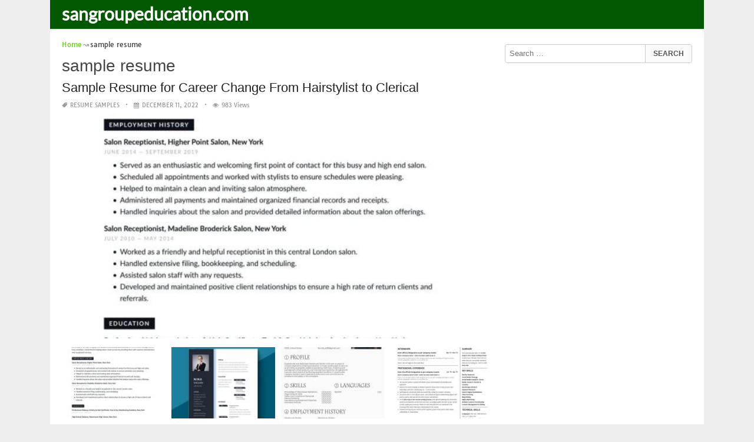

--- FILE ---
content_type: text/html; charset=UTF-8
request_url: https://www.sangroupeducation.com/tag/sample-resume/
body_size: 14392
content:
<!DOCTYPE html><html lang="en-US"><head><meta charset="UTF-8"><meta name="viewport" content="width=device-width,minimum-scale=1,initial-scale=1"><link rel="profile" href="https://gmpg.org/xfn/11"><link rel="pingback" href="https://www.sangroupeducation.com/xmlrpc.php"><title>sample resume &#8211; sangroupeducation.com</title><meta name='robots' content='max-image-preview:large'/><style>img:is([sizes="auto" i], [sizes^="auto," i]) { contain-intrinsic-size: 3000px 1500px }</style><link rel="alternate" type="application/rss+xml" title="sangroupeducation.com &raquo; Feed" href="https://www.sangroupeducation.com/feed/"/><link rel="alternate" type="application/rss+xml" title="sangroupeducation.com &raquo; Comments Feed" href="https://www.sangroupeducation.com/comments/feed/"/><link rel="alternate" type="application/rss+xml" title="sangroupeducation.com &raquo; sample resume Tag Feed" href="https://www.sangroupeducation.com/tag/sample-resume/feed/"/><link rel='stylesheet' id='wp-block-library-css' href='https://www.sangroupeducation.com/wp-includes/css/dist/block-library/style.min.css?ver=6.8.3' type='text/css' media='all'/><style id='classic-theme-styles-inline-css' type='text/css'>
/*! This file is auto-generated */
.wp-block-button__link{color:#fff;background-color:#32373c;border-radius:9999px;box-shadow:none;text-decoration:none;padding:calc(.667em + 2px) calc(1.333em + 2px);font-size:1.125em}.wp-block-file__button{background:#32373c;color:#fff;text-decoration:none}</style><style id='global-styles-inline-css' type='text/css'>
:root{--wp--preset--aspect-ratio--square: 1;--wp--preset--aspect-ratio--4-3: 4/3;--wp--preset--aspect-ratio--3-4: 3/4;--wp--preset--aspect-ratio--3-2: 3/2;--wp--preset--aspect-ratio--2-3: 2/3;--wp--preset--aspect-ratio--16-9: 16/9;--wp--preset--aspect-ratio--9-16: 9/16;--wp--preset--color--black: #000000;--wp--preset--color--cyan-bluish-gray: #abb8c3;--wp--preset--color--white: #ffffff;--wp--preset--color--pale-pink: #f78da7;--wp--preset--color--vivid-red: #cf2e2e;--wp--preset--color--luminous-vivid-orange: #ff6900;--wp--preset--color--luminous-vivid-amber: #fcb900;--wp--preset--color--light-green-cyan: #7bdcb5;--wp--preset--color--vivid-green-cyan: #00d084;--wp--preset--color--pale-cyan-blue: #8ed1fc;--wp--preset--color--vivid-cyan-blue: #0693e3;--wp--preset--color--vivid-purple: #9b51e0;--wp--preset--gradient--vivid-cyan-blue-to-vivid-purple: linear-gradient(135deg,rgba(6,147,227,1) 0%,rgb(155,81,224) 100%);--wp--preset--gradient--light-green-cyan-to-vivid-green-cyan: linear-gradient(135deg,rgb(122,220,180) 0%,rgb(0,208,130) 100%);--wp--preset--gradient--luminous-vivid-amber-to-luminous-vivid-orange: linear-gradient(135deg,rgba(252,185,0,1) 0%,rgba(255,105,0,1) 100%);--wp--preset--gradient--luminous-vivid-orange-to-vivid-red: linear-gradient(135deg,rgba(255,105,0,1) 0%,rgb(207,46,46) 100%);--wp--preset--gradient--very-light-gray-to-cyan-bluish-gray: linear-gradient(135deg,rgb(238,238,238) 0%,rgb(169,184,195) 100%);--wp--preset--gradient--cool-to-warm-spectrum: linear-gradient(135deg,rgb(74,234,220) 0%,rgb(151,120,209) 20%,rgb(207,42,186) 40%,rgb(238,44,130) 60%,rgb(251,105,98) 80%,rgb(254,248,76) 100%);--wp--preset--gradient--blush-light-purple: linear-gradient(135deg,rgb(255,206,236) 0%,rgb(152,150,240) 100%);--wp--preset--gradient--blush-bordeaux: linear-gradient(135deg,rgb(254,205,165) 0%,rgb(254,45,45) 50%,rgb(107,0,62) 100%);--wp--preset--gradient--luminous-dusk: linear-gradient(135deg,rgb(255,203,112) 0%,rgb(199,81,192) 50%,rgb(65,88,208) 100%);--wp--preset--gradient--pale-ocean: linear-gradient(135deg,rgb(255,245,203) 0%,rgb(182,227,212) 50%,rgb(51,167,181) 100%);--wp--preset--gradient--electric-grass: linear-gradient(135deg,rgb(202,248,128) 0%,rgb(113,206,126) 100%);--wp--preset--gradient--midnight: linear-gradient(135deg,rgb(2,3,129) 0%,rgb(40,116,252) 100%);--wp--preset--font-size--small: 13px;--wp--preset--font-size--medium: 20px;--wp--preset--font-size--large: 36px;--wp--preset--font-size--x-large: 42px;--wp--preset--spacing--20: 0.44rem;--wp--preset--spacing--30: 0.67rem;--wp--preset--spacing--40: 1rem;--wp--preset--spacing--50: 1.5rem;--wp--preset--spacing--60: 2.25rem;--wp--preset--spacing--70: 3.38rem;--wp--preset--spacing--80: 5.06rem;--wp--preset--shadow--natural: 6px 6px 9px rgba(0, 0, 0, 0.2);--wp--preset--shadow--deep: 12px 12px 50px rgba(0, 0, 0, 0.4);--wp--preset--shadow--sharp: 6px 6px 0px rgba(0, 0, 0, 0.2);--wp--preset--shadow--outlined: 6px 6px 0px -3px rgba(255, 255, 255, 1), 6px 6px rgba(0, 0, 0, 1);--wp--preset--shadow--crisp: 6px 6px 0px rgba(0, 0, 0, 1);}:where(.is-layout-flex){gap: 0.5em;}:where(.is-layout-grid){gap: 0.5em;}body .is-layout-flex{display: flex;}.is-layout-flex{flex-wrap: wrap;align-items: center;}.is-layout-flex > :is(*, div){margin: 0;}body .is-layout-grid{display: grid;}.is-layout-grid > :is(*, div){margin: 0;}:where(.wp-block-columns.is-layout-flex){gap: 2em;}:where(.wp-block-columns.is-layout-grid){gap: 2em;}:where(.wp-block-post-template.is-layout-flex){gap: 1.25em;}:where(.wp-block-post-template.is-layout-grid){gap: 1.25em;}.has-black-color{color: var(--wp--preset--color--black) !important;}.has-cyan-bluish-gray-color{color: var(--wp--preset--color--cyan-bluish-gray) !important;}.has-white-color{color: var(--wp--preset--color--white) !important;}.has-pale-pink-color{color: var(--wp--preset--color--pale-pink) !important;}.has-vivid-red-color{color: var(--wp--preset--color--vivid-red) !important;}.has-luminous-vivid-orange-color{color: var(--wp--preset--color--luminous-vivid-orange) !important;}.has-luminous-vivid-amber-color{color: var(--wp--preset--color--luminous-vivid-amber) !important;}.has-light-green-cyan-color{color: var(--wp--preset--color--light-green-cyan) !important;}.has-vivid-green-cyan-color{color: var(--wp--preset--color--vivid-green-cyan) !important;}.has-pale-cyan-blue-color{color: var(--wp--preset--color--pale-cyan-blue) !important;}.has-vivid-cyan-blue-color{color: var(--wp--preset--color--vivid-cyan-blue) !important;}.has-vivid-purple-color{color: var(--wp--preset--color--vivid-purple) !important;}.has-black-background-color{background-color: var(--wp--preset--color--black) !important;}.has-cyan-bluish-gray-background-color{background-color: var(--wp--preset--color--cyan-bluish-gray) !important;}.has-white-background-color{background-color: var(--wp--preset--color--white) !important;}.has-pale-pink-background-color{background-color: var(--wp--preset--color--pale-pink) !important;}.has-vivid-red-background-color{background-color: var(--wp--preset--color--vivid-red) !important;}.has-luminous-vivid-orange-background-color{background-color: var(--wp--preset--color--luminous-vivid-orange) !important;}.has-luminous-vivid-amber-background-color{background-color: var(--wp--preset--color--luminous-vivid-amber) !important;}.has-light-green-cyan-background-color{background-color: var(--wp--preset--color--light-green-cyan) !important;}.has-vivid-green-cyan-background-color{background-color: var(--wp--preset--color--vivid-green-cyan) !important;}.has-pale-cyan-blue-background-color{background-color: var(--wp--preset--color--pale-cyan-blue) !important;}.has-vivid-cyan-blue-background-color{background-color: var(--wp--preset--color--vivid-cyan-blue) !important;}.has-vivid-purple-background-color{background-color: var(--wp--preset--color--vivid-purple) !important;}.has-black-border-color{border-color: var(--wp--preset--color--black) !important;}.has-cyan-bluish-gray-border-color{border-color: var(--wp--preset--color--cyan-bluish-gray) !important;}.has-white-border-color{border-color: var(--wp--preset--color--white) !important;}.has-pale-pink-border-color{border-color: var(--wp--preset--color--pale-pink) !important;}.has-vivid-red-border-color{border-color: var(--wp--preset--color--vivid-red) !important;}.has-luminous-vivid-orange-border-color{border-color: var(--wp--preset--color--luminous-vivid-orange) !important;}.has-luminous-vivid-amber-border-color{border-color: var(--wp--preset--color--luminous-vivid-amber) !important;}.has-light-green-cyan-border-color{border-color: var(--wp--preset--color--light-green-cyan) !important;}.has-vivid-green-cyan-border-color{border-color: var(--wp--preset--color--vivid-green-cyan) !important;}.has-pale-cyan-blue-border-color{border-color: var(--wp--preset--color--pale-cyan-blue) !important;}.has-vivid-cyan-blue-border-color{border-color: var(--wp--preset--color--vivid-cyan-blue) !important;}.has-vivid-purple-border-color{border-color: var(--wp--preset--color--vivid-purple) !important;}.has-vivid-cyan-blue-to-vivid-purple-gradient-background{background: var(--wp--preset--gradient--vivid-cyan-blue-to-vivid-purple) !important;}.has-light-green-cyan-to-vivid-green-cyan-gradient-background{background: var(--wp--preset--gradient--light-green-cyan-to-vivid-green-cyan) !important;}.has-luminous-vivid-amber-to-luminous-vivid-orange-gradient-background{background: var(--wp--preset--gradient--luminous-vivid-amber-to-luminous-vivid-orange) !important;}.has-luminous-vivid-orange-to-vivid-red-gradient-background{background: var(--wp--preset--gradient--luminous-vivid-orange-to-vivid-red) !important;}.has-very-light-gray-to-cyan-bluish-gray-gradient-background{background: var(--wp--preset--gradient--very-light-gray-to-cyan-bluish-gray) !important;}.has-cool-to-warm-spectrum-gradient-background{background: var(--wp--preset--gradient--cool-to-warm-spectrum) !important;}.has-blush-light-purple-gradient-background{background: var(--wp--preset--gradient--blush-light-purple) !important;}.has-blush-bordeaux-gradient-background{background: var(--wp--preset--gradient--blush-bordeaux) !important;}.has-luminous-dusk-gradient-background{background: var(--wp--preset--gradient--luminous-dusk) !important;}.has-pale-ocean-gradient-background{background: var(--wp--preset--gradient--pale-ocean) !important;}.has-electric-grass-gradient-background{background: var(--wp--preset--gradient--electric-grass) !important;}.has-midnight-gradient-background{background: var(--wp--preset--gradient--midnight) !important;}.has-small-font-size{font-size: var(--wp--preset--font-size--small) !important;}.has-medium-font-size{font-size: var(--wp--preset--font-size--medium) !important;}.has-large-font-size{font-size: var(--wp--preset--font-size--large) !important;}.has-x-large-font-size{font-size: var(--wp--preset--font-size--x-large) !important;}
:where(.wp-block-post-template.is-layout-flex){gap: 1.25em;}:where(.wp-block-post-template.is-layout-grid){gap: 1.25em;}
:where(.wp-block-columns.is-layout-flex){gap: 2em;}:where(.wp-block-columns.is-layout-grid){gap: 2em;}
:root :where(.wp-block-pullquote){font-size: 1.5em;line-height: 1.6;}</style><link rel="EditURI" type="application/rsd+xml" title="RSD" href="https://www.sangroupeducation.com/xmlrpc.php?rsd"/><meta name="generator" content="WordPress 6.8.3"/><link rel="canonical" href="https://www.sangroupeducation.com/tag/sample-resume/"/><link rel="icon" href="https://www.sangroupeducation.com/wp-content/uploads/2020/07/cropped-GnewsKOtak-32x32.jpg" sizes="32x32"/><link rel="canonical" href="https://www.sangroupeducation.com/tag/sample-resume/"/><link rel="icon" href="https://www.sangroupeducation.com/wp-content/uploads/2020/07/cropped-GnewsKOtak-192x192.jpg" sizes="192x192"/><link rel="apple-touch-icon" href="https://www.sangroupeducation.com/wp-content/uploads/2020/07/cropped-GnewsKOtak-180x180.jpg"/><meta name="msapplication-TileImage" content="https://www.sangroupeducation.com/wp-content/uploads/2020/07/cropped-GnewsKOtak-270x270.jpg"/><link rel="canonical" href="https://www.sangroupeducation.com/tag/sample-resume/"/><link rel="icon" href="https://s.wordpress.org/style/images/codeispoetry.png"/><link rel="stylesheet" href="https://maxcdn.bootstrapcdn.com/font-awesome/4.7.0/css/font-awesome.min.css"><meta name="theme-color" content="#035901"><meta name="msapplication-navbutton-color" content="#035901"><meta name="apple-mobile-web-app-status-bar-style" content="#035901"><style amp-custom>.clear{clear:both;}img{width:auto;max-width:100%;height:auto;}a:link,a:visited{color:#e50a4a;text-decoration:none;}a:hover{text-decoration:underline;transition:color .45s ease-in-out;-moz-transition:color .45s ease-in-out;-webkit-transition:color .45s ease-in-out;} html, body, div, span, applet, object, h1, h2, h3, h4, h5, h6, p, blockquote, pre, a, abbr, acronym, address, big, cite, code, del, dfn, em, img, ins, kbd, q, s, samp, small, strike, strong, sub, sup, tt, var, b, u, i, center, dl, dt, dd, ol, ul, li, fieldset, form, label, legend, table, caption, tbody, tfoot, thead, tr, th, td, article, aside, canvas, details, embed, figure, figcaption, footer, header, hgroup, menu, nav, output, ruby, section, summary, time, mark, audio, video {padding:0; margin:0;}pre{background:#fafafa;margin-bottom:15px;padding:15px;white-space:pre-wrap;white-space:-moz-pre-wrap;white-space:-pre-wrap;white-space:-o-pre-wrap;word-wrap:break-word}iframe{max-width:100%;}.das{margin:0 0 5px 0;width:auto;height:auto;text-align:center;} @font-face {font-family:'Tauri';font-style:normal;font-weight:400;src:local('Tauri Regular'), local('Tauri-Regular'), url(https://fonts.gstatic.com/s/tauri/v4/NN-VSW_h-jkrKyYGwwj5QQ.woff2) format('woff2');unicode-range:U+0100-024F, U+1E00-1EFF, U+20A0-20AB, U+20AD-20CF, U+2C60-2C7F, U+A720-A7FF;}@font-face {font-family:'Tauri';font-style:normal;font-weight:400;src:local('Tauri Regular'), local('Tauri-Regular'), url(https://fonts.gstatic.com/s/tauri/v4/sWn97sjs9uU0xeuHDScCTA.woff2) format('woff2');unicode-range:U+0000-00FF, U+0131, U+0152-0153, U+02C6, U+02DA, U+02DC, U+2000-206F, U+2074, U+20AC, U+2212, U+2215;}@font-face {font-family:'Lato';font-style:normal;font-weight:400;src:local('Lato Regular'), local('Lato-Regular'), url(https://fonts.gstatic.com/s/lato/v13/UyBMtLsHKBKXelqf4x7VRQ.woff2) format('woff2');unicode-range:U+0100-024F, U+1E00-1EFF, U+20A0-20AB, U+20AD-20CF, U+2C60-2C7F, U+A720-A7FF;}@font-face {font-family:'Lato';font-style:normal;font-weight:400;src:local('Lato Regular'), local('Lato-Regular'), url(https://fonts.gstatic.com/s/lato/v13/1YwB1sO8YE1Lyjf12WNiUA.woff2) format('woff2');unicode-range:U+0000-00FF, U+0131, U+0152-0153, U+02C6, U+02DA, U+02DC, U+2000-206F, U+2074, U+20AC, U+2212, U+2215;}body{background:#eee;color:#444;font-family:"Helvetica Neue",Helvetica,Arial,sans-serif;font-size:14px;line-height:1.42857143;}.entry-content h1{margin-bottom:10px;font-size:32px;line-height:44px;}.entry-content h2{margin-bottom:10px;font-size:28px;line-height:34px;} .entry-content h3{margin-bottom:10px;font-size:22px;line-height:26px;} .entry-content h4{margin-bottom:10px;font-size:18px;line-height:22px;} .entry-content h5{margin-bottom:10px;font-size:16px;line-height:20px;} .entry-content h6{margin-bottom:10px;font-size:13px;line-height:20px;} .thonwidget a,.thonol a,.box a,.post-meta,.breadcrumb,.pagination{font-family:"Tauri",Helvetica,Arial,sans-serif;font-size:14px;} p{margin:5px 0 15px;line-height:1.42857143;}.alignleft{float:left;padding:5px 20px 5px 0;}.alignright{float:right;padding:5px 0 5px 20px;}.aligncenter{max-width:100% !important;text-align:center !important;margin:10px auto !important;display:block;}.aligncenter img{margin:5px auto !important;}.fax{font-family:"Open Sans",Arial,sans-serif;}.header{font-family:"Lato";margin-bottom:0;padding:0 10px !Important;background-color:#e50a4a !important;}.header li a,.header li a.dropdown{background-color:#e50a4a !Important;max-height:49px;color:#f9f9f9;}.header li a:hover,.header li a.dropdown:hover{color:#e9e9e9 !important;}.header ul.nav-buttons ul li{background-color:#e50a4a !important;line-height:35px;height:35px;}.header ul.nav-buttons ul a{background-color:#e50a4a;line-height:35px;}.header ul.nav-buttons ul a.selected,.header ul.nav-buttons ul a:hover{background:rgba(25,25,25,0.1) !Important;}.header ul.nav-buttons ul{padding:0;}.header .navclosed{background-color:#e50a4a;float:left !important;}.header .logos{margin:10px 10px 0 0;left:10px;position:relative;float:left;display:none;}.header .logos img{height:30px;width:145px;}.header ul a i.fa{padding-right:6px;} .header,.header li a,.header li a.dropdown,.header ul.nav-buttons ul li,.header ul.nav-buttons ul a,.header .navclosed{background-color:#e50a4a !Important;}.header li a,.header li a.dropdown{font-size:15px !important;font-weight:400;}.header{padding:0 10px;}.button-comment{display:block;text-align:center;}.button-comment a.button{display:inline-block;padding:8px 30px;background:#e50a4a;color:#fff !important;border-radius:5px;}.row{width:auto;}.container{width:auto;max-width:950px;margin:0 auto;padding:0;} .main-content{width:auto;max-width:960px;margin:0 auto;padding:0;}h1.logor{text-indent:-5000px;background:#f00;display:absolute;width:0;height:0;}.site-logo{width:auto;max-width:300px;height:50px;line-height:50px;left:0;z-index:999;float:left;}.site-logo a.logo-text{font-weight:bold;font-size:30px;line-height:46px;color:#fff;padding:0 15px 0 10px;}.site-logo a.logo-text:hover{color:#f1f2f3;text-decoration:none;}.site-logo a.logo-image{line-height:50px;padding:0;}.site-logo a.logo-image img{height:40px;width:auto;padding:5px 15px 5px 10px;}.nav-buttons{display:inline;float:left;} .logo{}.logo a{padding-left:0 !important;}.logo img{margin:10px 10px 10px 5px;width:auto;height:30px;}.header{width:auto;padding:15px;}.header .header-left{float:left;width:70%;padding-bottom:10px;}.header .header-right{float:right;width:30%;padding-bottom:10px;}.searchs{width:auto;min-width:250px;-webkit-border-radius:4px;-moz-border-radius:4px;border-radius:4px;padding:0;height:30px;background:#fff;float:right;margin:10px 10px 9px 0;}.searchs input[type=text]{width:75%;padding:8px;margin:0;border:none;color:#555;background:none;}.searchs input[type=text]:focus{outline:0;}.searchs .btn{width:15%;font-size:15px;color:#555;float:right;outline:0;padding:0;height:30px;margin:0;border:none;background:none;border-left:1px solid #bcbcbc;}.searchs .btn:hover{background:#f5f5f5;cursor:pointer;-webkit-border-radius:4px;-moz-border-radius:4px;border-radius:4px;} .searchs-menu{display:none;}.contents{clear:both;width:auto;padding:15px 20px 50px;display:block;background:#fff;}.content{float:left;width:70%;margin:0;padding:0;}.sidebar{float:right;width:30%;margin:0;padding:0;}.posts{width:auto;padding:0 15px 0 0;}.post{width:100%;margin:0 0 15px;padding:0;display:inline-block;font-weight:300;height:auto;border-bottom:1px dashed #e5e5e5;}.post-entry{position:relative;background:none;width:auto;margin:0 0 5px 0;}.post-title{position:absolutex;width:100%;}.post h2.post-title{font-size:22px;margin-bottom:0px;font-weight:500;line-height:30px;} .post h2.post-title a:hover{text-decoration:none;}.post-title a{color:#333;}.post img.post-thumb-big{max-width:100%;}.post img.post-thumb-left{float:left;margin:0 15px 5px 0;}.post img.post-thumb-right{float:right !Important;padding:0 0 0 15px;}.post .clear{margin-bottom:35px;}.post img.thumb-list1{float:left;margin:5px 15px 0px 0;width:160px;height:120px;}.post img.thumb-list3{margin:5px 0 5px;width:100%;}.post h2.title-list1{font-size:20px;line-height:28px;font-weight:600;}.post h2 a{color:#222;}.post-gallery{width:auto;margin:0px -5px 0 -5px;}.post-gallery .post-gallerys{width:25%;padding:0;margin:0;display:inline-block;}.post-gallery a{padding:5px;display:block;}.post-gallery img{width:100%;}.post-single{width:auto;padding-left:0;font-weight:300;}.post-single img{margin-bottom:10px;}.post-single h1.single-title{font-size:28px;line-height:34px;font-weight:500;padding-bottom:5px;}.posts .post-meta{font-size:10px;line-height:20px;margin:5px 0 0px;color:#999;text-transform:uppercase;}.posts .post-meta a{color:#999;}.posts .post-meta a.post-edit-link:before{content:"\2022";padding-left:10px;padding-right:5px;}.posts .post-meta img{width:auto;}.posts .post-meta .post-meta-views{text-transform:capitalize;}.post .post-meta .post-meta-views:before{content:"\2022";padding-left:10px;padding-right:10px;}.post .post-meta .post-meta-date:after{content:"\2022";padding-left:10px;padding-right:10px;}.posts .post-meta-cat{padding-right:5px;}.posts .post-meta-cat:after{content:"\2022";padding-left:10px;padding-right:5px;}.posts .post-meta i{padding-left:5px;-moz-transform:scale(-1, 1);-webkit-transform:scale(-1, 1);-o-transform:scale(-1, 1);-ms-transform:scale(-1, 1);transform:scale(-1, 1);}.posts .entry-content{margin:15px 0;}.posts .wp-caption{margin:0 0 15px;}.posts .wp-caption .wp-caption-text{font-size:13px;text-align:center;}.posts .post-meta-tag a{color:#777;}.posts .post-meta-tag a:hover{text-decoration:underline}.post-grid{width:33.33%;float:left;display:block;margin:0;}.post-grid h2{width:auto;white-space:nowrap;overflow:hidden;text-overflow:ellipsis;color:#222;}.post-grid a{color:#fff;}.post-grid h2 a{color:#222;}.post-grid-entry{margin:0 16px 16px 0 !Important;width:auto;position:relative;}.post-grid-entry img{width:100%;object-fit:cover;object-position:center;}.post-grid-entry:hover img{opacity:0.8}.post-grid h2{position:absolute;bottom:0;right:0;left:0;width:auto;text-align:center;font-size:11px;font-weight:400;padding:5px 0;color:#fefefe;xtext-shadow:0px 0px 2px rgba(150, 150, 150, 1);background:linear-gradient(to bottom,rgba(0,0,0,0.05) 6%,rgba(0,0,0,0.75) 90%);}.post-grid1 a{display:inline-block;height:auto;width:100%;}.post-grid h2.title-grid1{bottom:5px !important;}.post-grid h2.title-grid1 a{color:#fff;padding-left:5px;padding-right:5px;}.post-grid h2.title-grid2{position:relative;background:none;font-size:13px;text-align:left;padding:5px 0 0;}.post-grid h2.title-grid3{position:relative;background:none;text-align:left;font-size:14px;padding:10px 0 0;font-weight:500;}.post-grid h2.title-grid4{opacity:0;background:nonex;text-align:left;font-size:14px;padding:10px 0;font-weight:500;}.post-grid h2.title-grid4 a{color:#fff ;padding:0 10px;}.post-grid h2.post-title a:hover{text-decoration:none;} .post-grid2{margin-bottom:10px;}.post-grid3{width:50%;}.post-grid3 .post-grid-entry{padding:7px;border:1px solid #e1e2e3;-webkit-border-radius:3px;-moz-border-radius:3px;border-radius:3px;}.post-grid3 .post-meta{margin:3px 0 1px;}.post-grid3 .post-meta-cat{text-transform:capitalize;}.post-grid3 .post-meta-cat:after{padding-left:5px;padding-right:0;}.post-grid3 .post-meta-views{padding-left:0;}.post-grid4{width:50%;}.post-grid4 h2.title-grid4{bottom:5px;}.post-grid4 .post-meta{opacity:0;padding:2px 10px 0;position:absolute;bottom:30px;left:0;color:#f1f2f3;text-transform:capitalize;}.post-grid4 .post-meta a{color:#f1f2f3;} .post-grid4 .post-meta .post-ratings{margin:2px 0 0;}.post-grid4:hover h2.title-grid4,.post-grid4:hover .post-meta,.post-grid4:hover h4.title-grid4{display:block;opacity:1.0;transition:opacity .45s ease-in-out;-moz-transition:opacity .45s ease-in-out;-webkit-transition:opacity .45s ease-in-out;}.post-ratings{float:right;width:60px;height:24px;white-space:none;overflow:hidden;text-overflow:ellipsis;}.post-ratings-loading{display:none !important;z-index:-5;}p.download-size{border:1px solid #e1e1e1;padding:10px;margin-bottom:20px;font-weight:bold;}p.download-size:hover{background:#fefefe;}p.download-size a{padding-right:10px;font-weight:500;}p.download-size a:before{content:"\0338";padding-right:20px;color:#333;}p.download-size a:first-of-type:before{content:"";}.related-posts{}.related-posts h3{font-weight:500;font-size:22px;line-height:34px;margin-bottom:20px;}.related-posts h4{font-weight:500;font-size:14px;}.related-posts h4.style2{font-weight:500;font-size:16px;}.related-posts li.post{margin-bottom:10px;}.related-posts li.post img.post-thumb-left{margin-bottom:10px;width:50px;}.related-posts li.thonol{padding:0 0 20px 40px !important;max-width:100% !important;min-height:130px !important;}.related-posts li.thonol2{padding:0 0 20px 40px !important;width:100%;min-height:50px !important;}.related-posts li.thonol .thumb-style1{margin-bottom:10px;width:160px;height:120px;position:absolute;right:50px;}.related-posts li.thonol2 .thumb-style1{width:50px;height:50px;position:absolute;right:50px;}.related-posts li.thonolamp .thumb-style1{right:110px;}.related-posts li.thonol h4{padding:0 220px 0 0;}.related-posts li.thonol2 h4{padding:0 120px 0 0;}.related-posts li.thonol .post-meta{padding:0 220px 0 0;}.related-posts li.thonol2 .post-meta{padding:0 120px 0 0;}.related-posts li.thonol p{padding:0 220px 0 0;}.related-posts li.thonol .post-meta-cat a{font-size:10px !important;}.related-posts h2.title-grid2{padding-top:5px;}.related-posts .post-grid2 img{margin-bottom:5px;}.related-posts .post-grid1 img{margin-bottom:0;}.related-posts .post-grid2 img{margin-bottom:0;}.related-posts .post-grid3 img{margin-bottom:0;}.related-posts .post-grid4 img{margin-bottom:0;}.related-posts .post-grid4 a{display:inline-block;height:auto;width:100%;}.related-posts .post-grid4 .post-meta{right:0 !Important;}.related-posts .post-grid4 .post-meta a{display:inline;}.post-header h1{font-size:22px;font-weight:600;}.posts table{width:auto;max-width:100%;border-collapse:collapse;margin-bottom:15px;}.posts table th{background:#f9f9f9;border:1px solid #f1f2f3;padding:4px 5px;}.posts table td{border:1px solid #f1f2f3;padding:2px 5px;}.gallery{width:auto;max-width:100%;font-size:13px;line-height:20px;margin-bottom:15px;}.gallery .gallery-item{background:#eeex;margin:0;display:inline-table;text-align:center;padding:10px 0;}.gallery .gallery-caption{padding:0 5px;}.gallery .gallery-item .gallery-icon{padding:0 5px;width:auto;max-width:100%;}.gallery .gallery-item img{height:auto;}.gallery-columns-1 .gallery-item{width:100%;}.gallery-columns-2 .gallery-item{width:50%;}.gallery-columns-3 .gallery-item{width:33.3%;}.gallery-columns-4 .gallery-item{width:25%;}.gallery-columns-5 .gallery-item{width:20%;}.gallery-columns-6 .gallery-item{width:16.6%;}.gallery-columns-7 .gallery-item{width:14.2%;}.gallery-columns-8 .gallery-item{width:12.5%;}.gallery-columns-9 .gallery-item{width:11.1%;}.entry-content ul,.entry-content ol{margin:0 0 15px;padding:0 0 0 30px;font-size:14px;}.entry-content ul li,.entry-content ol li{line-height:22px;}.entry-content blockquote{padding:10px 10px 10px 20px;font-size:14px;font-style:italic;border-left:4px solid #eee;background:#f5f5f5;}.socials{padding:10px 0 0;clear:both;margin:20px 0;font-size:13px;}.socials span{border-top:1px dashed #ccc;border-bottom:1px dashed #ddd;padding:5px;margin-right:5px;}.socials a span{border:none;}.socials a{margin-bottom:5px;margin-right:5px;display:inline-block;padding:5px 5px 5px 10px;}.socials a:hover{text-decoration:none;}.btn-twitter {background:#00acee;border-radius:0;color:#fff}.btn-twitter:link, .btn-twitter:visited {color:#fff}.btn-twitter:active, .btn-twitter:hover {background:#0087bd;color:#fff}.btn-facebook {background:#3b5998;border-radius:0;color:#fff}.btn-facebook:link, .btn-facebook:visited {color:#fff}.btn-facebook:active, .btn-facebook:hover {background:#30477a;color:#fff}.btn-whatsapp {background:#4CAF50;border-radius:0;color:#fff}.btn-whatsapp:link, .btn-whatsapp:visited {color:#fff}.btn-whatsapp:active, .btn-whatsapp:hover {background:#388E3C;color:#fff}.btn-stumbleupon {background:#f74425;border-radius:0;color:#fff}.btn-stumbleupon:link, .btn-stumbleupon:visited {color:#fff}.btn-stumbleupon:active, .btn-stumbleupon:hover {background:#c7371e;color:#fff}.btn-linkedin {background:#0e76a8;border-radius:0;color:#fff}.btn-linkedin:link, .btn-linkedin:visited {color:#fff}.btn-linkedin:active, .btn-linkedin:hover {background:#0b6087;color:#fff}.btn-pinterest {background:#bd081c;border-radius:0;color:#fff}.btn-pinterest:link, .btn-pinterest:visited {color:#fff}.btn-pinterest:active, .btn-pinterest:hover {background:#960414;color:#fff}.post-entry-comment{margin-bottom:30px;}.post-entry-comment .comment-form-comment{margin-bottom:0;width:100%;}.post-entry-comment .comment-form-email,.post-entry-comment .comment-form-author,.post-entry-comment .comment-form-url{width:auto;} .post-entry-comment textarea,.post-entry-comment input[type=text],.post-entry-comment input[type=email],.post-entry-comment input[type=url]{color:#555;line-height:20px;padding:6px 10px;margin-top:5px;clear:both;display:block;width:240px;border:1px solid #ccc;-webkit-border-radius:4px;-moz-border-radius:4px;border-radius:4px;} .post-entry-comment textarea{width:90% !Important;}.post-entry-comment .submit{padding:10px 15px;outline:0;font-size:14px;background:#eee;border:1px solid #ddd;-webkit-border-radius:4px;-moz-border-radius:4px;border-radius:4px;}.comment-list{padding-left:15px;font-size:13px;}.comment-list li{list-style:none;border:1px solid #e9e9e9;background:#f9f9f9x;width:auto;padding:15px;margin-bottom:15px;}.comment-list .commentname{display:inline-table;width:70px;float:left;margin-right:15px;}.comment-list .commentinfo{display:inline-table;}.comment-list .commenttext{display:inline;}.comment-list .comment-author img{float:left;margin-right:15px;}h3.comment-title{font-weight:500;line-height:30px;font-size:22px;margin-bottom:10px;}.comment-list ul.children{margin-top:10px;}.pagination{margin:20px 0;line-height:30px;text-align:center;font-size:12px;} .pagination ul li{list-style:none;display:inline-block;line-height:22px;margin-right:5px;border:0px solid #ddd;-webkit-border-radius:4px;-moz-border-radius:4px;border-radius:4px;background-color:#e50a4a;cursor:pointer;}.pagination ul li a,.pagination ul li .page-numbers{color:#fff;display:block;padding:3px 12px;}.pagination a:hover,.pagination ul li .dots,.pagination ul li .current{background-color:rgba(25,25,25,0.3);text-decoration:none;}.paginations{margin:20px 0;line-height:30px;text-align:left;font-size:15px;background:#f0f0f0;padding:0 10px;}.paginations span{display:inline-table;margin:0;}.paginations a{margin:0;display:inline-block;padding:3px 8px;border-left:1px solid #f1f2f3;}.paginations a:hover{background:#e1e2e3;}.box{margin-bottom:20px;font-weight:300;font-size:14px;clear:both;display:block;padding-left:5px;}.box .tagcloud{text-align:justify;}.box .tagcloud a{line-height:20px;margin-right:5px;}.box .tagcloud a:after{content:",";}.box ul{display:block;counter-reset:my-badass-counter;}.box ul li{list-style:none;line-height:20px;border-bottom:1px dotted #e5e5e5;padding:8px 0;}li.adv{clear:both;display:block;padding-bottom:20px;border-bottom:1px solid #d99x;}li.adv img{width:70px;float:left;display:block;padding:0 10px 20px 0;}li.adv h4{display:block;}li.adv h4 a{color:#222;font-size:14px;font-weight:600;}li.adv span{clear:both;font-size:12px;} .box a:hover{text-decoration:none;}.box p{margin-top:0;}.box li.cat-item{width:50%;display:inline-block;clear:none;float:left;}.box li.cat-item a{padding-right:5px;}.box .calendar_wrap{display:block;width:auto;}.box .calendar_wrap table{width:100%;text-align:center;} .box .calendar_wrap table caption{background:#f9f9f9;font-weight:bold;padding:5px 0;}.box span.att{text-transform:uppercase;font-size:10px;}.box span.att a{color:#666;}.box li.thonwidget a{font-size:14px;}.box .excerpt a{font-size:16px;}.box .excerpt p{font-size:14px;font-weight:300;}.box li .size-small-thumbnail{float:left;padding:0 10px 0 0;} .box li.thonwidget{position:relative;clear:both;font-weight:400;display:block;min-height:65px;padding-top:8px;}.box li.thonwidget .post-thumb-big{display:block;margin-bottom:5px;}.box li.thonol{font-weight:300;padding:10px 60px 10px 40px;position:relative;min-height:50px;}.box li.thonol .numb{font-size:15px;color:#fff;width:30px;height:30px;line-height:30px;text-align:center;position:absolute;left:0;top:10px;-moz-border-radius:50px;-webkit-border-radius:50px;border-radius:50%;}.box img.thumb-style1{position:absolute;right:0;top:10px;width:50px;height:50px;}.box img.thumb-style2{position:absolute;right:0;top:10px;width:50px;height:50px;}.box li.thongrid{float:left;width:50%;padding:0;margin:0;display:block;border:0;}.box li.thongrid a{padding:5px;display:block;}.box li.thongrid img{width:100%;padding:0;margin:0 0 5px;}.box ul li{font-size:13px;}.box .thonwidget3 p{padding-right:55px;}.box .thonwidget3 a.thon-title{padding-right:45px;display:inline-block}.widget-title-box{border:0;margin-bottom:10px;display:block;}h3.widget-title{font-size:16px;font-weight:400;display:block;padding:0;background:#e50a4a;position:relative;color:#fff;}.sept{position:absolute;bottom:0;width:0;height:0;border-top:34px solid rgba(25,25,25,0.1);border-right:34px solid transparent;} h3.widget-title .texts{display:inline-block;padding:6px 10px;background:rgba(25,25,25,0.1) !Important;}h3.widget-title span{}.search-form{width:100%;-webkit-border-radius:4px;-moz-border-radius:4px;border-radius:4px;padding:0;height:30px;background:#fff;float:right;margin:10px 0;border:1px solid #ccc;}.search-form span.screen-reader-text{display:none;}.search-form .search-submit{font-size:12px;width:25%;float:right;color:#555;font-weight:600;text-transform:uppercase;margin:0;padding:8px 0;border:none;border-left:1px solid #ccc;background:#f9f9f9;outline:0;cursor:pointer;-webkit-border-radius:0 4px 4px 0;-moz-border-radius:0 4px 4px 0;border-radius:0 4px 4px 0;}.search-form .search-submit:hover{background:#f1f1f1;}.search-form .search-field{width:73%;margin:0;padding:0;border:0;outline:0;padding:7px 0 7px 7px;background:none;}.footer-widget{float:left;display:block;width:33.333%;padding:0;margin:0;}.footer-content{padding:8px 13px 20px;background:none;}.footer-widget-container{padding:7px;}.footer-widget .box{padding-left:0;}.footer{background:#f1f2f3;width:100%;color:#444;border-top:1px solid #e1e1e1}.footer p{color:#444;}.footer a{color:#444;}.footer a:hover{text-decoration:underline;}#footer{border-top:0px dashed #e0e0e0;text-align:center;padding:10px 0;font-size:12px;color:#444;}.bottom-menu ul{margin-bottom:10px;}.bottom-menu ul li{display:inline;list-style:none;padding:5px;}.breadcrumb{margin:0;padding:0;height:auto;margin-bottom:10px;}.breadcrumb ul{margin:0;padding:0 10px 0 0;width:auto;}.breadcrumb ul li{list-style:none;margin:0;display:inline;padding:0 2px 2px 0;font-size:12px;}.breadcrumb ul li:before {content:"\219D";color:#888;padding-right:2px;}.breadcrumb ul li.breadhome:before {content:"";padding-right:0;}.flickity-page-dots{display:none;}.box .form-control{width:100%;padding:8px;margin-bottom:8px;color:#333;}.box .form-control option{padding:5px;}.box .submit{background:#e50a4a;color:#fff;padding:8px 12px;font-size:13px;border:none;clear:both;margin-top:10px;}.thon-gallery{margin-right:-16px;}.thon-gallery h4.title-grid4{bottom:6px;}.thon-gallery .post-grid4{width:33.33% !important;} .thon-gallery img{max-width:100%;height:150px !important;}.thon-gallery amp-img{max-width:100%;height:150px !important;}.thon-gallery h2{font-size:20px !important;font-weight:500;line-height:24px;margin-bottom:10px;}.thon-gallery .thon-gallery-list{width:33.33%;display:inline-block;}.thon-gallery .thon-gallery-lists{width:auto;margin-right:10px;margin-bottom:10px;position:relative;} .thon-gallery h4 a{color:#fff !important;}.thon-gallery h4{opacity:0;width:auto;position:absolute;bottom:0;right:0;left:0;text-align:center;font-size:12px;font-weight:400;padding:5px;color:#fefefe;margin-bottom:0;white-space:nowrap;overflow:hidden;text-overflow:ellipsis;xtext-shadow:0px 0px 2px rgba(150, 150, 150, 1);background:linear-gradient(to bottom,rgba(0,0,0,0.05) 6%,rgba(0,0,0,0.85) 70%);}.thon-gallery .thon-gallery-lists:hover img{opacity:0.8;} amp-sidebar{background:#fff;font-family:"Lato";font-weight:400;font-size:14px;width:360px;padding:0;}.amp-sidebar-image{line-height:100px;vertical-align:middle;}.amp-close-image{top:15px;left:225px;cursor:pointer;}amp-sidebar .searchs-menu{padding:0;width:auto;max-width:100%;height:50px;display:block;}amp-sidebar .searchs{padding:0;margin-right:15px;width:330px;}amp-sidebar ul{padding:0;margin:0;}amp-sidebar li{list-style:none;line-height:24px;}amp-sidebar li a{color:#222;display:block;padding:7px 15px;border-bottom:1px dotted #e1e2e3;}amp-sidebar li i{display:inline;padding-right:10px;}amp-sidebar ul li a:hover{background-color:#f1f2f3;text-decoration:none;}amp-sidebar .logo{display:none;}.attach_image img{width:100%;}.resmenu{position:absolute;right:0;display:none;text-align:center;width:60px;height:48px;color:#fff;cursor:pointer;font-size:34px;line-height:50px;}.post-grid1 img{height:140px;margin-bottom:0;}.post-grid2 img{height:140px;margin-bottom:0;}.post-grid3 img{height:170px;margin-bottom:0;}.post-grid4 img{height:210px;margin-bottom:0;}@media only screen and (min-width:991px) { .xmain-content{margin:0 auto !important;width:auto;} }@media only screen and (min-width:0px) and (max-width:767px) { .contents{padding-right:10px;padding-left:10px;}.content{width:100%;}.sidebar{width:100%;padding-right:0;}.sidebar .box{padding-leftz:0;} .footer-widget{width:100%;}.post-grid .post-grid-entry{margin:0 5px 20px 10px;}.resmenu{display:block;}.searchs-def{display:none;} .thon-gallery{margin-right:0;}.thon-gallery .post-grid4{width:50% !important;} }@media only screen and (min-width:480px) and (max-width:767px) {.main-content{margin:0;}.contents{padding-left:10px;}.posts{padding-right:5px;padding-left:0 !Important;}.thon-gallery .thon-gallery-list{width:55%;}.posts .post-grid{width:33.333%;}.posts .post-grid3{width:50%;}.posts .post-grid-entry{margin:5px 7px;}.header ul.nav-buttons{width:300px;}li.logo{display:none !important;}.header .logos{display:block;}.post-grid3,.post-grid4{width:50% !important;} .box li.thongrid{width:25%;}.footer-widget-container{padding:0;}.footer-content{padding:15px;}.thon-gallery{margin-right:0;}.thon-gallery .post-grid4{width:50% !important;} }@media only screen and (min-width:0px) and (max-width:479px) {.main-content{margin:0;}.contents{padding-left:10px;}.posts{padding-right:5px;padding-left:0 !important;}.posts .post-thumb-left,.posts .post-thumb-right{width:35%;}.thon-gallery .thon-gallery-list,.post-grid{width:50%;} .thon-gallery .post-thumb-left,.post-grid .post-thumb-left{width:100%;}.socials{vertical-align:middle;}.socials a{width:25px;text-align:center;} .socials a span{display:none;} .box{padding-left:0;}.posts .post-grid{width:100%;} .posts .post-grid-entry{margin:7px 0;}.header ul.nav-buttons{width:300px;}.searchs-menu{display:block;}.searchs-menu .searchs{float:left;margin-left:10px;}li.logo{display:none !important;}.header .logos{display:block;}.gallery .gallery-item{width:100%;}.footer-widget-container{padding:0;}.footer-content{padding:10px;}amp-sidebar .searchs{width:92%;float:right;} .post-grid2 img{height:180px;}}.wrapper {padding-top:80px;z-index:0;}.wrapper-push {margin-left:0%;z-index:0;}.fixed {position:fixed!important;width:100%;}.header {width:auto;margin:0px;padding:0px;min-height:49px;padding-top:0px;position:relative;border-bottom-width:1px;border-bottom-style:solid;border-bottom-color:#dbdee2;background-color:rgba(255,255,255,1);background-color:#fff;-o-transition:.3s;-ms-transition:.3s;-moz-transition:.3s;-webkit-transition:.3s;transition:.3s;z-index:99;}.sticky {width:100%;padding:0px;height:60px;padding-top:10px;-o-transition:.3s;-ms-transition:.3s;-moz-transition:.3s;-webkit-transition:.3s;transition:.3s;}.sticky nav {margin-left:10px;min-height:100%;}.sticky ul.nav-buttons li {border-right-width:0px;}.stuck {margin:0 auto;width:100%;height:auto;position:fixed!important;top:0;left:0;right:0;-o-transition:.3s;-ms-transition:.3s;-moz-transition:.3s;-webkit-transition:.3s;transition:.3s;opacity:1.0;border-bottom-width:1px;border-bottom-style:solid;border-bottom-color:#dbdee2;}.stuck.header {padding-top:0px;min-height:50px;}.stuck .logo {padding-right:10px;}.stuck nav {margin-left:0px;min-height:100%!important;}.stuck ul.nav-buttons li {border-right-width:1px;}.logo {float:right;padding-right:20px;font-size:20px;line-height:50px;-o-transition:.3s;-ms-transition:.3s;-moz-transition:.3s;-webkit-transition:.3s;transition:.3s;}.logo span {color:#f1844d;font-weight:300;}.logo a {}.header a {color:#999ea3;}.header a:hover {color:#81868b;}.header a.selected {color:#81868b;background-color:#f8f8f9;}ul.nav-buttons li a.selected,ul.nav-buttons ul a.selected {background-color:#f8f8f9;}.navclosed,.navclicked {display:none;}.header nav {z-index:2;height:49px;margin-left:0px;-o-transition:.3s;-ms-transition:.3s;-moz-transition:.3s;-webkit-transition:.3s;transition:.3s;}ul.nav-buttons {margin:0px;padding:0px;z-index:2;list-style:none;position:absolute;}ul.nav-buttons li {margin:0px;padding:0px;float:left;position:relative;}ul.nav-buttons li a {font-size:15px;margin:0px;padding-left:10px;padding-right:10px;line-height:51px;display:block;text-decoration:none;}ul.nav-buttons li a.buy {background-color:#f1844d;color:#fff;}ul.nav-buttons li a:hover {font-size:15px;text-decoration:none;opacity:1.0;}ul.nav-buttons li a.selected{font-size:15px;text-decoration:none;opacity:1.0;}ul.nav-buttons li a.dropdown{font-size:15px;padding-left:10px;text-decoration:none;opacity:1.0; background-repeat:no-repeat;background-position:left center;}ul.nav-buttons li a:hover,ul.nav-buttons li a.dropdown:hover,ul.nav-buttons li:hover a.dropdown{background-color:rgba(25,25,25,0.1) !important;}ul.nav-buttons ul {list-style:none;position:absolute;padding:0px;padding-top:1px;width:auto;height:auto;left:-9999px; }ul.nav-buttons ul li {float:none;height:50px;border:0px;}ul.nav-buttons ul a {width:190px;display:block;margin:0px;padding-left:10px;background-color:#ebecedx;}ul.nav-buttons ul a:hover {background-color:#f8f8f9x;}ul.nav-buttons li:hover ul {left:0; }@media screen and (min-width:0px) and (max-width:767px) {.wrapper {left:0px;padding-top:80px;width:100%;position:absolute;transition-property:left; -moz-transition-duration:0.8s;-webkit-transition-duration:0.8s;-o-transition-duration:0.8s;transition-duration:0.8s;-moz-transition-timing-function:ease;-webkit-transition-timing-function:ease;-o-transition-timing-function:ease;transition-timing-function:ease;opacity:1;-o-transition:.8s;-ms-transition:.8s;-moz-transition:.8s;-webkit-transition:.8s;transition:.8s;z-index:0;}.wrapper-push {left:270px;position:absolute;transition-property:left; -moz-transition-duration:0.8s;-webkit-transition-duration:0.8s;-o-transition-duration:0.8s;transition-duration:0.8s;-moz-transition-timing-function:ease;-webkit-transition-timing-function:ease;-o-transition-timing-function:ease;transition-timing-function:ease;opacity:0.3; -o-transition:.8s;-ms-transition:.8s;-moz-transition:.8s;-webkit-transition:.8s;transition:.8s;z-index:0;}.header {min-height:50px;z-index:2;}.sticky {border-top-width:0px;}.stuck {height:40px;}.logo {font-size:16px;padding-top:1px;}.sticky nav,.stuck nav {margin-left:0px;}.navclosed {z-index:3;color:#fff;margin:0px;padding:0px;display:block; background-repeat:no-repeat;background-position:left top;width:50px;height:50px;position:absolute;left:0;transition-property:left; -moz-transition-duration:0.8s;-webkit-transition-duration:0.8s;-o-transition-duration:0.8s;transition-duration:0.8s;-moz-transition-timing-function:ease;-webkit-transition-timing-function:ease;-o-transition-timing-function:ease;transition-timing-function:ease;}.navclosed.slide + nav { display:block;overflow:hidden;max-width:0;padding-top:0;padding-bottom:0;margin-top:0;margin-bottom:0;-moz-transition-duration:0.8s; -webkit-transition-duration:0.8s;-o-transition-duration:0.8s;transition-duration:0.8s;-moz-transition-timing-function:ease;-webkit-transition-timing-function:ease;-o-transition-timing-function:ease;transition-timing-function:ease;left:-270px;max-width:270px;width:auto;height:100%!important;min-height:100%!important;z-index:3;position:fixed;top:0;}.navclosed a {color:transparent;margin:0px;padding:0px;width:50px;height:50px;display:block;}.navclicked.slide + nav { -moz-transition-duration:0.8s; -webkit-transition-duration:0.8s;-o-transition-duration:0.8s;transition-duration:0.8s;-moz-transition-timing-function:ease;-webkit-transition-timing-function:ease;-o-transition-timing-function:ease;transition-timing-function:ease;max-width:270px;width:auto;height:100%!important;min-height:100%!important;z-index:3!important;position:fixed;overflow:auto;left:0;top:0;}.navclicked {color:#fff;margin:0px;padding:0px; background-repeat:no-repeat;background-position:left -50px;z-index:3;width:20%;height:50px;left:270px;position:absolute;}.navclicked a {color:transparent;margin:0px;padding:0px;width:100%;height:300px;display:block;}.header nav {display:none;z-index:2;width:270px;height:auto;background-color:#ebeced;position:absolute;}ul.nav-buttons {float:none;width:100%;height:auto;overflow-x:hidden;overflow-y:auto;padding:0px;position:static;}ul.nav-buttons li {width:100%;height:auto;margin-right:0px;border-bottom-width:1px;border-bottom-style:solid;border-bottom-color:#ccced1;float:left;}ul.nav-buttons li a {display:block;width:100%;}ul.nav-buttons li a.dropdown {padding-left:36px !important;background-color:#ebeced; background-repeat:no-repeat;background-position:0px center;background-size:40px;-moz-background-size:40px;}ul.nav-buttons ul {position:relative;left:0px;}ul.nav-buttons ul li {border-bottom-width:1px;border-bottom-style:solid;border-bottom-color:#fff;}}@media screen and (-webkit-min-device-pixel-ratio:1.5),screen and (-moz-min-device-pixel-ratio:1.5),screen and (min-device-pixel-ratio:1.5) { .navclosed { background-repeat:no-repeat;background-position:left top;background-size:50px;-moz-background-size:50px;}.navclicked { background-repeat:no-repeat;background-position:left -50px;background-size:50px;-moz-background-size:50px;}ul.nav-buttons li a.dropdown,ul.nav-buttons li a.dropdown:hover,ul.nav-buttons li:hover a.dropdown{ background-repeat:no-repeat;padding-left:12px !important;background-position:left center;background-size:40px;-moz-background-size:40px;}}.contents{background-color:#ffffff;}.post h2.post-title a:hover,.post-grid h2.post-title a:hover{color:#035901 !important}.footer-content{background:#ffffff}.header,.header li a,.header li a.dropdown,.header ul.nav-buttons ul li,.header ul.nav-buttons ul a,.header .navclosed,.pagination ul li,.header nav,.resmenu{background-color:#035901 !important;}h3.widget-title{background:#035901}.box li.thonol .numb{color:#fff;background:#60d60c;}.box li.thonol:before{background:#035901}amp-sidebar .searchs-menu{background:#035901}a:link,a:visited{color:#60d60c;}a:hover{color:#60d60c;}ul.nav-buttons li.logo a:hover,ul.nav-buttons li.logo a.dropdown:hover,ul.nav-buttons li.logo:hover a.dropdown{background-color:rgba(3,89,1,1) !important;}.main-content{max-width:1110px !important;}@media only screen and (min-width: 0px) and (max-width: 767px) {.header{left:-10px !important;}}</style><script async src="//pagead2.googlesyndication.com/pagead/js/adsbygoogle.js"></script><script>(adsbygoogle = window.adsbygoogle || []).push({
          google_ad_client: "ca-pub-2625769738750677",
          enable_page_level_ads: true
     });</script></head><body><div class="row"><div class="main-content"><header class="header"><div class="site-logo"><a class="logo-text" href="https://www.sangroupeducation.com">sangroupeducation.com</a></div><div on="tap:resmenu.toggle" role="button" tabindex="1" class="resmenu"><i class="fa fa-bars" aria-hidden="true"></i></div><nav></nav></header><div class="contents"><div class="content"><div class="posts post-single post-archive"><div class="post-grids"><nav class="breadcrumb"><ul itemscope itemtype="http://schema.org/BreadcrumbList"><li itemprop="itemListElement" itemscope itemtype="http://schema.org/ListItem" class="breadhome"><a href="https://www.sangroupeducation.com" itemtype="http://schema.org/Thing" itemprop="item"><span itemprop="name">Home</span><meta itemprop="position" content="1"></a></li><li>sample resume</li></ul></nav><h1 class="single-title">sample resume</h1><div class="post"><div class="post-entry"><h2 class="post-title title-list2"><a href="https://www.sangroupeducation.com/sample-resume-for-career-change-from-hairstylist-to-clerical/">Sample Resume for Career Change From Hairstylist to Clerical</a></h2><div class="post-meta"><span class="post-meta-cat"><i class="fa fa-tag" aria-hidden="true"></i><a href="https://www.sangroupeducation.com/category/resume-samples/" rel="category tag">Resume Samples</a></span><span><time class="entry-date published updated" datetime="2022-12-11T07:04:30+07:00"><i class="fa fa-calendar" aria-hidden="true"></i>December 11, 2022</time></span><span class="post-meta-views"><i class="fa fa-eye" aria-hidden="true"></i>983 views</span></div><div class="post-entry-content"><a href="https://www.sangroupeducation.com/sample-resume-for-career-change-from-hairstylist-to-clerical/"><img src="https://www.sangroupeducation.com/wp-content/uploads/thon/sample-resume-for-career-change-from-hairstylist-to-clerical-salon-receptionist-resume-examples-writing-tips-2022-free-guide-of-sample-resume-for-career-change-from-hairstylist-to-clerical-580x300.jpg" class="thumb-list3 wp-post-image" width="580" height="300" alt="Sample Resume for Career Change From Hairstylist to Clerical Salon Receptionist Resume Examples &#038; Writing Tips 2022 (free Guide)" title="Sample Resume for Career Change From Hairstylist to Clerical Salon Receptionist Resume Examples &#038; Writing Tips 2022 (free Guide)"></a><div class="post-gallery"><div class="post-gallerys"><a href="https://www.sangroupeducation.com/sample-resume-for-career-change-from-hairstylist-to-clerical/sample-resume-for-career-change-from-hairstylist-to-clerical-salon-receptionist-resume-examples-writing-tips-2022-free-guide/" title="Sample Resume for Career Change From Hairstylist to Clerical Salon Receptionist Resume Examples &#038; Writing Tips 2022 (free Guide)"><img src="https://www.sangroupeducation.com/wp-content/uploads/thon/sample-resume-for-career-change-from-hairstylist-to-clerical-salon-receptionist-resume-examples-writing-tips-2022-free-guide-of-sample-resume-for-career-change-from-hairstylist-to-clerical-160x110.jpg" class=" wp-post-image" width="160" height="110" alt="Sample Resume for Career Change From Hairstylist to Clerical Salon Receptionist Resume Examples &#038; Writing Tips 2022 (free Guide)" title="Sample Resume for Career Change From Hairstylist to Clerical Salon Receptionist Resume Examples &#038; Writing Tips 2022 (free Guide)"></a></div><div class="post-gallerys"><a href="https://www.sangroupeducation.com/sample-resume-for-career-change-from-hairstylist-to-clerical/sample-resume-for-career-change-from-hairstylist-to-clerical-free-store-clerk-resume-example-template-for-your-job-opportunity/" title="Sample Resume for Career Change From Hairstylist to Clerical Free Store Clerk Resume Example Template for Your Job Opportunity"><img src="https://www.sangroupeducation.com/wp-content/uploads/thon/sample-resume-for-career-change-from-hairstylist-to-clerical-free-store-clerk-resume-example-template-for-your-job-opportunity-of-sample-resume-for-career-change-from-hairstylist-to-clerical-160x110.jpg" class=" wp-post-image" width="160" height="110" alt="Sample Resume for Career Change From Hairstylist to Clerical Free Store Clerk Resume Example Template for Your Job Opportunity" title="Sample Resume for Career Change From Hairstylist to Clerical Free Store Clerk Resume Example Template for Your Job Opportunity"></a></div><div class="post-gallerys"><a href="https://www.sangroupeducation.com/sample-resume-for-career-change-from-hairstylist-to-clerical/sample-resume-for-career-change-from-hairstylist-to-clerical-350-free-resume-examples-by-industry-job-full-resume-guides/" title="Sample Resume for Career Change From Hairstylist to Clerical 350lancarrezekiq Free Resume Examples by Industry &#038; Job (full Resume Guides)"><img src="https://www.sangroupeducation.com/wp-content/uploads/thon/sample-resume-for-career-change-from-hairstylist-to-clerical-350-free-resume-examples-by-industry-job-full-resume-guides-of-sample-resume-for-career-change-from-hairstylist-to-clerical-160x110.jpg" class=" wp-post-image" width="160" height="110" alt="Sample Resume for Career Change From Hairstylist to Clerical 350lancarrezekiq Free Resume Examples by Industry &#038; Job (full Resume Guides)" title="Sample Resume for Career Change From Hairstylist to Clerical 350lancarrezekiq Free Resume Examples by Industry &#038; Job (full Resume Guides)"></a></div><div class="post-gallerys"><a href="https://www.sangroupeducation.com/sample-resume-for-career-change-from-hairstylist-to-clerical/sample-resume-for-career-change-from-hairstylist-to-clerical-best-free-resume-templates-with-examples-2020/" title="Sample Resume for Career Change From Hairstylist to Clerical Best Free Resume Templates with Examples [2020]"><img src="https://www.sangroupeducation.com/wp-content/uploads/thon/sample-resume-for-career-change-from-hairstylist-to-clerical-best-free-resume-templates-with-examples-2020-of-sample-resume-for-career-change-from-hairstylist-to-clerical-160x110.jpg" class=" wp-post-image" width="160" height="110" alt="Sample Resume for Career Change From Hairstylist to Clerical Best Free Resume Templates with Examples [2020]" title="Sample Resume for Career Change From Hairstylist to Clerical Best Free Resume Templates with Examples [2020]"></a></div></div><p>...</p></div></div></div><div class="post"><div class="post-entry"><h2 class="post-title title-list2"><a href="https://www.sangroupeducation.com/sample-resume-assistant-director-day-care/">Sample Resume assistant Director Day Care</a></h2><div class="post-meta"><span class="post-meta-cat"><i class="fa fa-tag" aria-hidden="true"></i><a href="https://www.sangroupeducation.com/category/resume-samples/" rel="category tag">Resume Samples</a></span><span><time class="entry-date published updated" datetime="2022-12-08T19:04:30+07:00"><i class="fa fa-calendar" aria-hidden="true"></i>December 08, 2022</time></span><span class="post-meta-views"><i class="fa fa-eye" aria-hidden="true"></i>952 views</span></div><div class="post-entry-content"><a href="https://www.sangroupeducation.com/sample-resume-assistant-director-day-care/"><img src="https://www.sangroupeducation.com/wp-content/uploads/thon/sample-resume-assistant-director-day-care-free-free-film-assistant-director-resume-template-word-apple-of-sample-resume-assistant-director-day-care-580x300.jpg" class="thumb-list3 wp-post-image" width="580" height="300" alt="Sample Resume assistant Director Day Care Free Free Film assistant Director Resume Template &#8211; Word, Apple &#8230;" title="Sample Resume assistant Director Day Care Free Free Film assistant Director Resume Template &#8211; Word, Apple &#8230;"></a><div class="post-gallery"><div class="post-gallerys"><a href="https://www.sangroupeducation.com/sample-resume-assistant-director-day-care/sample-resume-assistant-director-day-care-free-free-film-assistant-director-resume-template-word-apple/" title="Sample Resume assistant Director Day Care Free Free Film assistant Director Resume Template &#8211; Word, Apple &#8230;"><img src="https://www.sangroupeducation.com/wp-content/uploads/thon/sample-resume-assistant-director-day-care-free-free-film-assistant-director-resume-template-word-apple-of-sample-resume-assistant-director-day-care-160x110.jpg" class=" wp-post-image" width="160" height="110" alt="Sample Resume assistant Director Day Care Free Free Film assistant Director Resume Template &#8211; Word, Apple &#8230;" title="Sample Resume assistant Director Day Care Free Free Film assistant Director Resume Template &#8211; Word, Apple &#8230;"></a></div><div class="post-gallerys"><a href="https://www.sangroupeducation.com/sample-resume-assistant-director-day-care/sample-resume-assistant-director-day-care-free-free-day-care-assistant-resume-template-word-apple-pages/" title="Sample Resume assistant Director Day Care Free Free Day Care assistant Resume Template &#8211; Word, Apple Pages &#8230;"><img src="https://www.sangroupeducation.com/wp-content/uploads/thon/sample-resume-assistant-director-day-care-free-free-day-care-assistant-resume-template-word-apple-pages-of-sample-resume-assistant-director-day-care-160x110.jpg" class=" wp-post-image" width="160" height="110" alt="Sample Resume assistant Director Day Care Free Free Day Care assistant Resume Template &#8211; Word, Apple Pages &#8230;" title="Sample Resume assistant Director Day Care Free Free Day Care assistant Resume Template &#8211; Word, Apple Pages &#8230;"></a></div><div class="post-gallerys"><a href="https://www.sangroupeducation.com/sample-resume-assistant-director-day-care/sample-resume-assistant-director-day-care-child-care-assistant-director-resume-template-word-apple-pages/" title="Sample Resume assistant Director Day Care Child Care assistant Director Resume Template &#8211; Word, Apple Pages"><img src="https://www.sangroupeducation.com/wp-content/uploads/thon/sample-resume-assistant-director-day-care-child-care-assistant-director-resume-template-word-apple-pages-of-sample-resume-assistant-director-day-care-160x110.jpg" class=" wp-post-image" width="160" height="110" alt="Sample Resume assistant Director Day Care Child Care assistant Director Resume Template &#8211; Word, Apple Pages" title="Sample Resume assistant Director Day Care Child Care assistant Director Resume Template &#8211; Word, Apple Pages"></a></div><div class="post-gallerys"><a href="https://www.sangroupeducation.com/sample-resume-assistant-director-day-care/sample-resume-assistant-director-day-care-child-care-resume-examples-writing-tips-2022-free-guide/" title="Sample Resume assistant Director Day Care Child Care Resume Examples &#038; Writing Tips 2022 (free Guide)"><img src="https://www.sangroupeducation.com/wp-content/uploads/thon/sample-resume-assistant-director-day-care-child-care-resume-examples-writing-tips-2022-free-guide-of-sample-resume-assistant-director-day-care-160x110.jpg" class=" wp-post-image" width="160" height="110" alt="Sample Resume assistant Director Day Care Child Care Resume Examples &#038; Writing Tips 2022 (free Guide)" title="Sample Resume assistant Director Day Care Child Care Resume Examples &#038; Writing Tips 2022 (free Guide)"></a></div></div><p>...</p></div></div></div><div class="post"><div class="post-entry"><h2 class="post-title title-list2"><a href="https://www.sangroupeducation.com/sample-resume-first-time-bank-teller/">Sample Resume First Time Bank Teller</a></h2><div class="post-meta"><span class="post-meta-cat"><i class="fa fa-tag" aria-hidden="true"></i><a href="https://www.sangroupeducation.com/category/resume-samples/" rel="category tag">Resume Samples</a></span><span><time class="entry-date published updated" datetime="2022-12-03T02:04:30+07:00"><i class="fa fa-calendar" aria-hidden="true"></i>December 03, 2022</time></span><span class="post-meta-views"><i class="fa fa-eye" aria-hidden="true"></i>480 views</span></div><div class="post-entry-content"><a href="https://www.sangroupeducation.com/sample-resume-first-time-bank-teller/"><img src="https://www.sangroupeducation.com/wp-content/uploads/thon/sample-resume-first-time-bank-teller-bank-teller-resume-examples-bank-teller-skills-of-sample-resume-first-time-bank-teller-scaled-580x300.jpg" class="thumb-list3 wp-post-image" width="580" height="300" alt="Sample Resume First Time Bank Teller Bank Teller Resume Examples (lancarrezekiq Bank Teller Skills)" title="Sample Resume First Time Bank Teller Bank Teller Resume Examples (lancarrezekiq Bank Teller Skills)"></a><div class="post-gallery"><div class="post-gallerys"><a href="https://www.sangroupeducation.com/sample-resume-first-time-bank-teller/sample-resume-first-time-bank-teller-bank-teller-resume-examples-bank-teller-skills/" title="Sample Resume First Time Bank Teller Bank Teller Resume Examples (lancarrezekiq Bank Teller Skills)"><img src="https://www.sangroupeducation.com/wp-content/uploads/thon/sample-resume-first-time-bank-teller-bank-teller-resume-examples-bank-teller-skills-of-sample-resume-first-time-bank-teller-scaled-160x110.jpg" class=" wp-post-image" width="160" height="110" alt="Sample Resume First Time Bank Teller Bank Teller Resume Examples (lancarrezekiq Bank Teller Skills)" title="Sample Resume First Time Bank Teller Bank Teller Resume Examples (lancarrezekiq Bank Teller Skills)"></a></div><div class="post-gallerys"><a href="https://www.sangroupeducation.com/sample-resume-first-time-bank-teller/sample-resume-first-time-bank-teller-bank-teller-resume-sample-example-how-to-write-tips-2022/" title="Sample Resume First Time Bank Teller Bank Teller Resume Sample, Example &#038; How to Write Tips 2022 &#8230;"><img src="https://www.sangroupeducation.com/wp-content/uploads/thon/sample-resume-first-time-bank-teller-bank-teller-resume-sample-example-how-to-write-tips-2022-of-sample-resume-first-time-bank-teller-160x110.jpg" class=" wp-post-image" width="160" height="110" alt="Sample Resume First Time Bank Teller Bank Teller Resume Sample, Example &#038; How to Write Tips 2022 &#8230;" title="Sample Resume First Time Bank Teller Bank Teller Resume Sample, Example &#038; How to Write Tips 2022 &#8230;"></a></div><div class="post-gallerys"><a href="https://www.sangroupeducation.com/sample-resume-first-time-bank-teller/sample-resume-first-time-bank-teller-bank-teller-resume-examples-writing-tips-2022-free-guide/" title="Sample Resume First Time Bank Teller Bank Teller Resume Examples &#038; Writing Tips 2022 (free Guide)"><img src="https://www.sangroupeducation.com/wp-content/uploads/thon/sample-resume-first-time-bank-teller-bank-teller-resume-examples-writing-tips-2022-free-guide-of-sample-resume-first-time-bank-teller-160x110.jpg" class=" wp-post-image" width="160" height="110" alt="Sample Resume First Time Bank Teller Bank Teller Resume Examples &#038; Writing Tips 2022 (free Guide)" title="Sample Resume First Time Bank Teller Bank Teller Resume Examples &#038; Writing Tips 2022 (free Guide)"></a></div><div class="post-gallerys"><a href="https://www.sangroupeducation.com/sample-resume-first-time-bank-teller/sample-resume-first-time-bank-teller-bank-teller-resume-examples-bank-teller-skills-2/" title="Sample Resume First Time Bank Teller Bank Teller Resume Examples (lancarrezekiq Bank Teller Skills)"><img src="https://www.sangroupeducation.com/wp-content/uploads/thon/sample-resume-first-time-bank-teller-bank-teller-resume-examples-bank-teller-skills-of-sample-resume-first-time-bank-teller-1-160x110.jpg" class=" wp-post-image" width="160" height="110" alt="Sample Resume First Time Bank Teller Bank Teller Resume Examples (lancarrezekiq Bank Teller Skills)" title="Sample Resume First Time Bank Teller Bank Teller Resume Examples (lancarrezekiq Bank Teller Skills)"></a></div></div><p>...</p></div></div></div><div class="post"><div class="post-entry"><h2 class="post-title title-list2"><a href="https://www.sangroupeducation.com/sample-resume-for-adult-esl-students/">Sample Resume for Adult Esl Students</a></h2><div class="post-meta"><span class="post-meta-cat"><i class="fa fa-tag" aria-hidden="true"></i><a href="https://www.sangroupeducation.com/category/resume-samples/" rel="category tag">Resume Samples</a></span><span><time class="entry-date published updated" datetime="2022-11-27T10:04:30+07:00"><i class="fa fa-calendar" aria-hidden="true"></i>November 27, 2022</time></span><span class="post-meta-views"><i class="fa fa-eye" aria-hidden="true"></i>484 views</span></div><div class="post-entry-content"><a href="https://www.sangroupeducation.com/sample-resume-for-adult-esl-students/"><img src="https://www.sangroupeducation.com/wp-content/uploads/thon/sample-resume-for-adult-esl-students-19-esl-teacher-resume-examples-writing-guide-2022-of-sample-resume-for-adult-esl-students-580x300.jpg" class="thumb-list3 wp-post-image" width="580" height="300" alt="Sample Resume for Adult Esl Students 19 Esl Teacher Resume Examples &#038; Writing Guide 2022" title="Sample Resume for Adult Esl Students 19 Esl Teacher Resume Examples &#038; Writing Guide 2022"></a><div class="post-gallery"><div class="post-gallerys"><a href="https://www.sangroupeducation.com/sample-resume-for-adult-esl-students/sample-resume-for-adult-esl-students-19-esl-teacher-resume-examples-writing-guide-2022/" title="Sample Resume for Adult Esl Students 19 Esl Teacher Resume Examples &#038; Writing Guide 2022"><img src="https://www.sangroupeducation.com/wp-content/uploads/thon/sample-resume-for-adult-esl-students-19-esl-teacher-resume-examples-writing-guide-2022-of-sample-resume-for-adult-esl-students-160x110.jpg" class=" wp-post-image" width="160" height="110" alt="Sample Resume for Adult Esl Students 19 Esl Teacher Resume Examples &#038; Writing Guide 2022" title="Sample Resume for Adult Esl Students 19 Esl Teacher Resume Examples &#038; Writing Guide 2022"></a></div><div class="post-gallerys"><a href="https://www.sangroupeducation.com/sample-resume-for-adult-esl-students/sample-resume-for-adult-esl-students-19-esl-teacher-resume-examples-writing-guide-2022-2/" title="Sample Resume for Adult Esl Students 19 Esl Teacher Resume Examples &#038; Writing Guide 2022"><img src="https://www.sangroupeducation.com/wp-content/uploads/thon/sample-resume-for-adult-esl-students-19-esl-teacher-resume-examples-writing-guide-2022-of-sample-resume-for-adult-esl-students-1-scaled-160x110.jpg" class=" wp-post-image" width="160" height="110" alt="Sample Resume for Adult Esl Students 19 Esl Teacher Resume Examples &#038; Writing Guide 2022" title="Sample Resume for Adult Esl Students 19 Esl Teacher Resume Examples &#038; Writing Guide 2022"></a></div><div class="post-gallerys"><a href="https://www.sangroupeducation.com/sample-resume-for-adult-esl-students/sample-resume-for-adult-esl-students-19-esl-teacher-resume-examples-writing-guide-2022-3/" title="Sample Resume for Adult Esl Students 19 Esl Teacher Resume Examples &#038; Writing Guide 2022"><img src="https://www.sangroupeducation.com/wp-content/uploads/thon/sample-resume-for-adult-esl-students-19-esl-teacher-resume-examples-writing-guide-2022-of-sample-resume-for-adult-esl-students-2-160x110.jpg" class=" wp-post-image" width="160" height="110" alt="Sample Resume for Adult Esl Students 19 Esl Teacher Resume Examples &#038; Writing Guide 2022" title="Sample Resume for Adult Esl Students 19 Esl Teacher Resume Examples &#038; Writing Guide 2022"></a></div><div class="post-gallerys"><a href="https://www.sangroupeducation.com/sample-resume-for-adult-esl-students/sample-resume-for-adult-esl-students-esl-teacher-resumea%c2%80%c2%94samples-for-esl-teaching-jobs/" title="Sample Resume for Adult Esl Students Esl Teacher Resumeâsamples for Esl Teaching Jobs"><img src="https://www.sangroupeducation.com/wp-content/uploads/thon/sample-resume-for-adult-esl-students-esl-teacher-resumeac280c294samples-for-esl-teaching-jobs-of-sample-resume-for-adult-esl-students-160x110.jpg" class=" wp-post-image" width="160" height="110" alt="Sample Resume for Adult Esl Students Esl Teacher Resumeâsamples for Esl Teaching Jobs" title="Sample Resume for Adult Esl Students Esl Teacher Resumeâsamples for Esl Teaching Jobs"></a></div></div><p>...</p></div></div></div><div class="post"><div class="post-entry"><h2 class="post-title title-list2"><a href="https://www.sangroupeducation.com/sample-resume-for-experienced-power-electronics-engineer/">Sample Resume for Experienced Power Electronics Engineer</a></h2><div class="post-meta"><span class="post-meta-cat"><i class="fa fa-tag" aria-hidden="true"></i><a href="https://www.sangroupeducation.com/category/resume-samples/" rel="category tag">Resume Samples</a></span><span><time class="entry-date published updated" datetime="2022-11-21T13:04:30+07:00"><i class="fa fa-calendar" aria-hidden="true"></i>November 21, 2022</time></span><span class="post-meta-views"><i class="fa fa-eye" aria-hidden="true"></i>444 views</span></div><div class="post-entry-content"><a href="https://www.sangroupeducation.com/sample-resume-for-experienced-power-electronics-engineer/"><img src="https://www.sangroupeducation.com/wp-content/uploads/thon/sample-resume-for-experienced-power-electronics-engineer-electrical-engineering-resume-template-for-an-engineer-of-sample-resume-for-experienced-power-electronics-engineer-580x300.jpg" class="thumb-list3 wp-post-image" width="580" height="300" alt="Sample Resume for Experienced Power Electronics Engineer Electrical Engineering Resume: Template for An Engineer" title="Sample Resume for Experienced Power Electronics Engineer Electrical Engineering Resume: Template for An Engineer"></a><div class="post-gallery"><div class="post-gallerys"><a href="https://www.sangroupeducation.com/sample-resume-for-experienced-power-electronics-engineer/sample-resume-for-experienced-power-electronics-engineer-electrical-engineering-resume-template-for-an-engineer/" title="Sample Resume for Experienced Power Electronics Engineer Electrical Engineering Resume: Template for An Engineer"><img src="https://www.sangroupeducation.com/wp-content/uploads/thon/sample-resume-for-experienced-power-electronics-engineer-electrical-engineering-resume-template-for-an-engineer-of-sample-resume-for-experienced-power-electronics-engineer-160x110.jpg" class=" wp-post-image" width="160" height="110" alt="Sample Resume for Experienced Power Electronics Engineer Electrical Engineering Resume: Template for An Engineer" title="Sample Resume for Experienced Power Electronics Engineer Electrical Engineering Resume: Template for An Engineer"></a></div><div class="post-gallerys"><a href="https://www.sangroupeducation.com/sample-resume-for-experienced-power-electronics-engineer/sample-resume-for-experienced-power-electronics-engineer-sr-electrical-engineer-resume-example-2022-writing-tips/" title="Sample Resume for Experienced Power Electronics Engineer Sr Electrical Engineer Resume Example 2022 Writing Tips &#8230;"><img src="https://www.sangroupeducation.com/wp-content/uploads/thon/sample-resume-for-experienced-power-electronics-engineer-sr-electrical-engineer-resume-example-2022-writing-tips-of-sample-resume-for-experienced-power-electronics-engineer-160x110.jpg" class=" wp-post-image" width="160" height="110" alt="Sample Resume for Experienced Power Electronics Engineer Sr Electrical Engineer Resume Example 2022 Writing Tips &#8230;" title="Sample Resume for Experienced Power Electronics Engineer Sr Electrical Engineer Resume Example 2022 Writing Tips &#8230;"></a></div><div class="post-gallerys"><a href="https://www.sangroupeducation.com/sample-resume-for-experienced-power-electronics-engineer/sample-resume-for-experienced-power-electronics-engineer-electrical-engineering-resume-example-writing-guide-a%c2%b7-resume-io/" title="Sample Resume for Experienced Power Electronics Engineer Electrical Engineering Resume Example &#038; Writing Guide Â· Resume.io"><img src="https://www.sangroupeducation.com/wp-content/uploads/thon/sample-resume-for-experienced-power-electronics-engineer-electrical-engineering-resume-example-writing-guide-ac2b7-resume-io-of-sample-resume-for-experienced-power-electronics-engineer-160x110.jpg" class=" wp-post-image" width="160" height="110" alt="Sample Resume for Experienced Power Electronics Engineer Electrical Engineering Resume Example &#038; Writing Guide Â· Resume.io" title="Sample Resume for Experienced Power Electronics Engineer Electrical Engineering Resume Example &#038; Writing Guide Â· Resume.io"></a></div><div class="post-gallerys"><a href="https://www.sangroupeducation.com/sample-resume-for-experienced-power-electronics-engineer/sample-resume-for-experienced-power-electronics-engineer-sr-electrical-engineer-resume-example-2022-writing-tips-2/" title="Sample Resume for Experienced Power Electronics Engineer Sr Electrical Engineer Resume Example 2022 Writing Tips &#8230;"><img src="https://www.sangroupeducation.com/wp-content/uploads/thon/sample-resume-for-experienced-power-electronics-engineer-sr-electrical-engineer-resume-example-2022-writing-tips-of-sample-resume-for-experienced-power-electronics-engineer-1-160x110.jpg" class=" wp-post-image" width="160" height="110" alt="Sample Resume for Experienced Power Electronics Engineer Sr Electrical Engineer Resume Example 2022 Writing Tips &#8230;" title="Sample Resume for Experienced Power Electronics Engineer Sr Electrical Engineer Resume Example 2022 Writing Tips &#8230;"></a></div></div><p>...</p></div></div></div><div class="post"><div class="post-entry"><h2 class="post-title title-list2"><a href="https://www.sangroupeducation.com/sample-resume-for-clothing-store-sales-associate-2/">Sample Resume for Clothing Store Sales associate</a></h2><div class="post-meta"><span class="post-meta-cat"><i class="fa fa-tag" aria-hidden="true"></i><a href="https://www.sangroupeducation.com/category/resume-samples/" rel="category tag">Resume Samples</a></span><span><time class="entry-date published updated" datetime="2022-11-19T20:04:30+07:00"><i class="fa fa-calendar" aria-hidden="true"></i>November 19, 2022</time></span><span class="post-meta-views"><i class="fa fa-eye" aria-hidden="true"></i>487 views</span></div><div class="post-entry-content"><a href="https://www.sangroupeducation.com/sample-resume-for-clothing-store-sales-associate-2/"><img src="https://www.sangroupeducation.com/wp-content/uploads/thon/sample-resume-for-clothing-store-sales-associate-get-the-call-of-interview-with-these-sales-associate-resume-tips-of-sample-resume-for-clothing-store-sales-associate-580x300.jpg" class="thumb-list3 wp-post-image" width="580" height="300" alt="Sample Resume for Clothing Store Sales associate Get the Call Of Interview with these Sales associate Resume Tips &#8230;" title="Sample Resume for Clothing Store Sales associate Get the Call Of Interview with these Sales associate Resume Tips &#8230;"></a><div class="post-gallery"><div class="post-gallerys"><a href="https://www.sangroupeducation.com/sample-resume-for-clothing-store-sales-associate-2/sample-resume-for-clothing-store-sales-associate-get-the-call-of-interview-with-these-sales-associate-resume-tips-2/" title="Sample Resume for Clothing Store Sales associate Get the Call Of Interview with these Sales associate Resume Tips &#8230;"><img src="https://www.sangroupeducation.com/wp-content/uploads/thon/sample-resume-for-clothing-store-sales-associate-get-the-call-of-interview-with-these-sales-associate-resume-tips-of-sample-resume-for-clothing-store-sales-associate-160x110.jpg" class=" wp-post-image" width="160" height="110" alt="Sample Resume for Clothing Store Sales associate Get the Call Of Interview with these Sales associate Resume Tips &#8230;" title="Sample Resume for Clothing Store Sales associate Get the Call Of Interview with these Sales associate Resume Tips &#8230;"></a></div><div class="post-gallerys"><a href="https://www.sangroupeducation.com/sample-resume-for-clothing-store-sales-associate-2/sample-resume-for-clothing-store-sales-associate-20-retail-sales-associate-resume-examples-takethisjoborshoveit-2/" title="Sample Resume for Clothing Store Sales associate 20 Retail Sales associate Resume Examples Takethisjoborshoveit &#8230;"><img src="https://www.sangroupeducation.com/wp-content/uploads/thon/sample-resume-for-clothing-store-sales-associate-20-retail-sales-associate-resume-examples-takethisjoborshoveit-of-sample-resume-for-clothing-store-sales-associate-160x110.jpg" class=" wp-post-image" width="160" height="110" alt="Sample Resume for Clothing Store Sales associate 20 Retail Sales associate Resume Examples Takethisjoborshoveit &#8230;" title="Sample Resume for Clothing Store Sales associate 20 Retail Sales associate Resume Examples Takethisjoborshoveit &#8230;"></a></div><div class="post-gallerys"><a href="https://www.sangroupeducation.com/sample-resume-for-clothing-store-sales-associate-2/sample-resume-for-clothing-store-sales-associate-retail-sales-associate-resume-samples-and-guide-2/" title="Sample Resume for Clothing Store Sales associate Retail Sales associate Resume: Samples and Guide"><img src="https://www.sangroupeducation.com/wp-content/uploads/thon/sample-resume-for-clothing-store-sales-associate-retail-sales-associate-resume-samples-and-guide-of-sample-resume-for-clothing-store-sales-associate-160x110.jpg" class=" wp-post-image" width="160" height="110" alt="Sample Resume for Clothing Store Sales associate Retail Sales associate Resume: Samples and Guide" title="Sample Resume for Clothing Store Sales associate Retail Sales associate Resume: Samples and Guide"></a></div><div class="post-gallerys"><a href="https://www.sangroupeducation.com/sample-resume-for-clothing-store-sales-associate-2/sample-resume-for-clothing-store-sales-associate-sales-associate-resume-examples-guide-pro-tips-enhancv-2/" title="Sample Resume for Clothing Store Sales associate Sales associate Resume Examples Guide &#038; Pro Tips Enhancv"><img src="https://www.sangroupeducation.com/wp-content/uploads/thon/sample-resume-for-clothing-store-sales-associate-sales-associate-resume-examples-guide-pro-tips-enhancv-of-sample-resume-for-clothing-store-sales-associate-160x110.jpg" class=" wp-post-image" width="160" height="110" alt="Sample Resume for Clothing Store Sales associate Sales associate Resume Examples Guide &#038; Pro Tips Enhancv" title="Sample Resume for Clothing Store Sales associate Sales associate Resume Examples Guide &#038; Pro Tips Enhancv"></a></div></div><p>...</p></div></div></div><div class="post"><div class="post-entry"><h2 class="post-title title-list2"><a href="https://www.sangroupeducation.com/sample-resume-of-office-skills-list-2/">Sample Resume Of Office Skills List</a></h2><div class="post-meta"><span class="post-meta-cat"><i class="fa fa-tag" aria-hidden="true"></i><a href="https://www.sangroupeducation.com/category/resume-samples/" rel="category tag">Resume Samples</a></span><span><time class="entry-date published updated" datetime="2022-11-18T02:04:30+07:00"><i class="fa fa-calendar" aria-hidden="true"></i>November 18, 2022</time></span><span class="post-meta-views"><i class="fa fa-eye" aria-hidden="true"></i>447 views</span></div><div class="post-entry-content"><a href="https://www.sangroupeducation.com/sample-resume-of-office-skills-list-2/"><img src="https://www.sangroupeducation.com/wp-content/uploads/thon/sample-resume-of-office-skills-list-how-to-list-microsoft-office-skills-on-a-resume-in-2022-of-sample-resume-of-office-skills-list-580x300.jpg" class="thumb-list3 wp-post-image" width="580" height="300" alt="Sample Resume Of Office Skills List How to List Microsoft Office Skills On A Resume In 2022" title="Sample Resume Of Office Skills List How to List Microsoft Office Skills On A Resume In 2022"></a><div class="post-gallery"><div class="post-gallerys"><a href="https://www.sangroupeducation.com/sample-resume-of-office-skills-list-2/sample-resume-of-office-skills-list-how-to-list-microsoft-office-skills-on-a-resume-in-2022/" title="Sample Resume Of Office Skills List How to List Microsoft Office Skills On A Resume In 2022"><img src="https://www.sangroupeducation.com/wp-content/uploads/thon/sample-resume-of-office-skills-list-how-to-list-microsoft-office-skills-on-a-resume-in-2022-of-sample-resume-of-office-skills-list-160x110.jpg" class=" wp-post-image" width="160" height="110" alt="Sample Resume Of Office Skills List How to List Microsoft Office Skills On A Resume In 2022" title="Sample Resume Of Office Skills List How to List Microsoft Office Skills On A Resume In 2022"></a></div><div class="post-gallerys"><a href="https://www.sangroupeducation.com/sample-resume-of-office-skills-list-2/sample-resume-of-office-skills-list-how-to-list-microsoft-office-skills-on-a-resume-in-2022-2/" title="Sample Resume Of Office Skills List How to List Microsoft Office Skills On A Resume In 2022"><img src="https://www.sangroupeducation.com/wp-content/uploads/thon/sample-resume-of-office-skills-list-how-to-list-microsoft-office-skills-on-a-resume-in-2022-of-sample-resume-of-office-skills-list-1-160x110.jpg" class=" wp-post-image" width="160" height="110" alt="Sample Resume Of Office Skills List How to List Microsoft Office Skills On A Resume In 2022" title="Sample Resume Of Office Skills List How to List Microsoft Office Skills On A Resume In 2022"></a></div><div class="post-gallerys"><a href="https://www.sangroupeducation.com/sample-resume-of-office-skills-list-2/sample-resume-of-office-skills-list-how-to-list-microsoft-office-skills-on-a-resume-in-2022-3/" title="Sample Resume Of Office Skills List How to List Microsoft Office Skills On A Resume In 2022"><img src="https://www.sangroupeducation.com/wp-content/uploads/thon/sample-resume-of-office-skills-list-how-to-list-microsoft-office-skills-on-a-resume-in-2022-of-sample-resume-of-office-skills-list-2-160x110.jpg" class=" wp-post-image" width="160" height="110" alt="Sample Resume Of Office Skills List How to List Microsoft Office Skills On A Resume In 2022" title="Sample Resume Of Office Skills List How to List Microsoft Office Skills On A Resume In 2022"></a></div><div class="post-gallerys"><a href="https://www.sangroupeducation.com/sample-resume-of-office-skills-list-2/sample-resume-of-office-skills-list-how-to-list-microsoft-office-skills-on-a-resume-in-2022-4/" title="Sample Resume Of Office Skills List How to List Microsoft Office Skills On A Resume In 2022"><img src="https://www.sangroupeducation.com/wp-content/uploads/thon/sample-resume-of-office-skills-list-how-to-list-microsoft-office-skills-on-a-resume-in-2022-of-sample-resume-of-office-skills-list-3-160x110.jpg" class=" wp-post-image" width="160" height="110" alt="Sample Resume Of Office Skills List How to List Microsoft Office Skills On A Resume In 2022" title="Sample Resume Of Office Skills List How to List Microsoft Office Skills On A Resume In 2022"></a></div></div><p>...</p></div></div></div><div class="post"><div class="post-entry"><h2 class="post-title title-list2"><a href="https://www.sangroupeducation.com/sample-resume-for-radio-station-intern-2/">Sample Resume for Radio Station Intern</a></h2><div class="post-meta"><span class="post-meta-cat"><i class="fa fa-tag" aria-hidden="true"></i><a href="https://www.sangroupeducation.com/category/resume-samples/" rel="category tag">Resume Samples</a></span><span><time class="entry-date published updated" datetime="2022-11-16T12:04:30+07:00"><i class="fa fa-calendar" aria-hidden="true"></i>November 16, 2022</time></span><span class="post-meta-views"><i class="fa fa-eye" aria-hidden="true"></i>490 views</span></div><div class="post-entry-content"><a href="https://www.sangroupeducation.com/sample-resume-for-radio-station-intern-2/"><img src="https://www.sangroupeducation.com/wp-content/uploads/thon/sample-resume-for-radio-station-intern-sample-resume-of-radio-jockey-with-template-writing-guide-of-sample-resume-for-radio-station-intern-580x300.jpg" class="thumb-list3 wp-post-image" width="580" height="300" alt="Sample Resume for Radio Station Intern Sample Resume Of Radio Jockey with Template &#038; Writing Guide &#8230;" title="Sample Resume for Radio Station Intern Sample Resume Of Radio Jockey with Template &#038; Writing Guide &#8230;"></a><div class="post-gallery"><div class="post-gallerys"><a href="https://www.sangroupeducation.com/sample-resume-for-radio-station-intern-2/sample-resume-for-radio-station-intern-sample-resume-of-radio-jockey-with-template-writing-guide/" title="Sample Resume for Radio Station Intern Sample Resume Of Radio Jockey with Template &#038; Writing Guide &#8230;"><img src="https://www.sangroupeducation.com/wp-content/uploads/thon/sample-resume-for-radio-station-intern-sample-resume-of-radio-jockey-with-template-writing-guide-of-sample-resume-for-radio-station-intern-160x110.jpg" class=" wp-post-image" width="160" height="110" alt="Sample Resume for Radio Station Intern Sample Resume Of Radio Jockey with Template &#038; Writing Guide &#8230;" title="Sample Resume for Radio Station Intern Sample Resume Of Radio Jockey with Template &#038; Writing Guide &#8230;"></a></div><div class="post-gallerys"><a href="https://www.sangroupeducation.com/sample-resume-for-radio-station-intern-2/sample-resume-for-radio-station-intern-internship-resume-sample-2021-writing-guide-tips-resumekraft/" title="Sample Resume for Radio Station Intern Internship Resume Sample 2021 Writing Guide &#038; Tips &#8211; Resumekraft"><img src="https://www.sangroupeducation.com/wp-content/uploads/thon/sample-resume-for-radio-station-intern-internship-resume-sample-2021-writing-guide-tips-resumekraft-of-sample-resume-for-radio-station-intern-160x110.jpg" class=" wp-post-image" width="160" height="110" alt="Sample Resume for Radio Station Intern Internship Resume Sample 2021 Writing Guide &#038; Tips &#8211; Resumekraft" title="Sample Resume for Radio Station Intern Internship Resume Sample 2021 Writing Guide &#038; Tips &#8211; Resumekraft"></a></div><div class="post-gallerys"><a href="https://www.sangroupeducation.com/sample-resume-for-radio-station-intern-2/sample-resume-for-radio-station-intern-sample-resume-of-news-presenter-with-template-writing-guide/" title="Sample Resume for Radio Station Intern Sample Resume Of News Presenter with Template &#038; Writing Guide &#8230;"><img src="https://www.sangroupeducation.com/wp-content/uploads/thon/sample-resume-for-radio-station-intern-sample-resume-of-news-presenter-with-template-writing-guide-of-sample-resume-for-radio-station-intern-160x110.jpg" class=" wp-post-image" width="160" height="110" alt="Sample Resume for Radio Station Intern Sample Resume Of News Presenter with Template &#038; Writing Guide &#8230;" title="Sample Resume for Radio Station Intern Sample Resume Of News Presenter with Template &#038; Writing Guide &#8230;"></a></div><div class="post-gallerys"><a href="https://www.sangroupeducation.com/sample-resume-for-radio-station-intern-2/sample-resume-for-radio-station-intern-hr-internship-resume-example-2022-writing-tips-resumekraft/" title="Sample Resume for Radio Station Intern Hr Internship Resume Example 2022 Writing Tips &#8211; Resumekraft"><img src="https://www.sangroupeducation.com/wp-content/uploads/thon/sample-resume-for-radio-station-intern-hr-internship-resume-example-2022-writing-tips-resumekraft-of-sample-resume-for-radio-station-intern-160x110.jpg" class=" wp-post-image" width="160" height="110" alt="Sample Resume for Radio Station Intern Hr Internship Resume Example 2022 Writing Tips &#8211; Resumekraft" title="Sample Resume for Radio Station Intern Hr Internship Resume Example 2022 Writing Tips &#8211; Resumekraft"></a></div></div><p>...</p></div></div></div><div class="post"><div class="post-entry"><h2 class="post-title title-list2"><a href="https://www.sangroupeducation.com/sample-resume-for-nursing-assistant-student/">Sample Resume for Nursing assistant Student</a></h2><div class="post-meta"><span class="post-meta-cat"><i class="fa fa-tag" aria-hidden="true"></i><a href="https://www.sangroupeducation.com/category/resume-samples/" rel="category tag">Resume Samples</a></span><span><time class="entry-date published updated" datetime="2022-11-16T06:04:30+07:00"><i class="fa fa-calendar" aria-hidden="true"></i>November 16, 2022</time></span><span class="post-meta-views"><i class="fa fa-eye" aria-hidden="true"></i>461 views</span></div><div class="post-entry-content"><a href="https://www.sangroupeducation.com/sample-resume-for-nursing-assistant-student/"><img src="https://www.sangroupeducation.com/wp-content/uploads/thon/sample-resume-for-nursing-assistant-student-cna-resume-examples-writing-tips-2022-free-guide-ac2b7-resume-io-of-sample-resume-for-nursing-assistant-student-580x300.jpg" class="thumb-list3 wp-post-image" width="580" height="300" alt="Sample Resume for Nursing assistant Student Cna Resume Examples &#038; Writing Tips 2022 (free Guide) Â· Resume.io" title="Sample Resume for Nursing assistant Student Cna Resume Examples &#038; Writing Tips 2022 (free Guide) Â· Resume.io"></a><div class="post-gallery"><div class="post-gallerys"><a href="https://www.sangroupeducation.com/sample-resume-for-nursing-assistant-student/sample-resume-for-nursing-assistant-student-cna-resume-examples-writing-tips-2022-free-guide-a%c2%b7-resume-io/" title="Sample Resume for Nursing assistant Student Cna Resume Examples &#038; Writing Tips 2022 (free Guide) Â· Resume.io"><img src="https://www.sangroupeducation.com/wp-content/uploads/thon/sample-resume-for-nursing-assistant-student-cna-resume-examples-writing-tips-2022-free-guide-ac2b7-resume-io-of-sample-resume-for-nursing-assistant-student-160x110.jpg" class=" wp-post-image" width="160" height="110" alt="Sample Resume for Nursing assistant Student Cna Resume Examples &#038; Writing Tips 2022 (free Guide) Â· Resume.io" title="Sample Resume for Nursing assistant Student Cna Resume Examples &#038; Writing Tips 2022 (free Guide) Â· Resume.io"></a></div><div class="post-gallerys"><a href="https://www.sangroupeducation.com/sample-resume-for-nursing-assistant-student/sample-resume-for-nursing-assistant-student-nursing-student-resume-examples-for-2022-template/" title="Sample Resume for Nursing assistant Student Nursing Student Resume Examples for 2022 (template)"><img src="https://www.sangroupeducation.com/wp-content/uploads/thon/sample-resume-for-nursing-assistant-student-nursing-student-resume-examples-for-2022-template-of-sample-resume-for-nursing-assistant-student-scaled-160x110.jpg" class=" wp-post-image" width="160" height="110" alt="Sample Resume for Nursing assistant Student Nursing Student Resume Examples for 2022 (template)" title="Sample Resume for Nursing assistant Student Nursing Student Resume Examples for 2022 (template)"></a></div><div class="post-gallerys"><a href="https://www.sangroupeducation.com/sample-resume-for-nursing-assistant-student/sample-resume-for-nursing-assistant-student-nurse-resume-examples-writing-tips-2022-free-guide-a%c2%b7-resume-io/" title="Sample Resume for Nursing assistant Student Nurse Resume Examples &#038; Writing Tips 2022 (free Guide) Â· Resume.io"><img src="https://www.sangroupeducation.com/wp-content/uploads/thon/sample-resume-for-nursing-assistant-student-nurse-resume-examples-writing-tips-2022-free-guide-ac2b7-resume-io-of-sample-resume-for-nursing-assistant-student-160x110.jpg" class=" wp-post-image" width="160" height="110" alt="Sample Resume for Nursing assistant Student Nurse Resume Examples &#038; Writing Tips 2022 (free Guide) Â· Resume.io" title="Sample Resume for Nursing assistant Student Nurse Resume Examples &#038; Writing Tips 2022 (free Guide) Â· Resume.io"></a></div><div class="post-gallerys"><a href="https://www.sangroupeducation.com/sample-resume-for-nursing-assistant-student/sample-resume-for-nursing-assistant-student-nursing-student-resume-examples-writing-tips-2022-free-guide/" title="Sample Resume for Nursing assistant Student Nursing Student Resume Examples &#038; Writing Tips 2022 (free Guide)"><img src="https://www.sangroupeducation.com/wp-content/uploads/thon/sample-resume-for-nursing-assistant-student-nursing-student-resume-examples-writing-tips-2022-free-guide-of-sample-resume-for-nursing-assistant-student-160x110.jpg" class=" wp-post-image" width="160" height="110" alt="Sample Resume for Nursing assistant Student Nursing Student Resume Examples &#038; Writing Tips 2022 (free Guide)" title="Sample Resume for Nursing assistant Student Nursing Student Resume Examples &#038; Writing Tips 2022 (free Guide)"></a></div></div><p>...</p></div></div></div><div class="post"><div class="post-entry"><h2 class="post-title title-list2"><a href="https://www.sangroupeducation.com/sample-of-about-me-in-resume-2/">Sample Of About Me In Resume</a></h2><div class="post-meta"><span class="post-meta-cat"><i class="fa fa-tag" aria-hidden="true"></i><a href="https://www.sangroupeducation.com/category/resume-samples/" rel="category tag">Resume Samples</a></span><span><time class="entry-date published updated" datetime="2022-11-14T05:04:30+07:00"><i class="fa fa-calendar" aria-hidden="true"></i>November 14, 2022</time></span><span class="post-meta-views"><i class="fa fa-eye" aria-hidden="true"></i>480 views</span></div><div class="post-entry-content"><a href="https://www.sangroupeducation.com/sample-of-about-me-in-resume-2/"><img src="https://www.sangroupeducation.com/wp-content/uploads/thon/sample-of-about-me-in-resume-professional-resume-summary-examples-25-statements-of-sample-of-about-me-in-resume-scaled-580x300.jpg" class="thumb-list3 wp-post-image" width="580" height="300" alt="Sample Of About Me In Resume Professional Resume Summary Examples (25lancarrezekiq Statements)" title="Sample Of About Me In Resume Professional Resume Summary Examples (25lancarrezekiq Statements)"></a><div class="post-gallery"><div class="post-gallerys"><a href="https://www.sangroupeducation.com/sample-of-about-me-in-resume-2/sample-of-about-me-in-resume-professional-resume-summary-examples-25-statements-3/" title="Sample Of About Me In Resume Professional Resume Summary Examples (25lancarrezekiq Statements)"><img src="https://www.sangroupeducation.com/wp-content/uploads/thon/sample-of-about-me-in-resume-professional-resume-summary-examples-25-statements-of-sample-of-about-me-in-resume-scaled-160x110.jpg" class=" wp-post-image" width="160" height="110" alt="Sample Of About Me In Resume Professional Resume Summary Examples (25lancarrezekiq Statements)" title="Sample Of About Me In Resume Professional Resume Summary Examples (25lancarrezekiq Statements)"></a></div><div class="post-gallerys"><a href="https://www.sangroupeducation.com/sample-of-about-me-in-resume-2/sample-of-about-me-in-resume-professional-resume-summary-examples-25-statements-4/" title="Sample Of About Me In Resume Professional Resume Summary Examples (25lancarrezekiq Statements)"><img src="https://www.sangroupeducation.com/wp-content/uploads/thon/sample-of-about-me-in-resume-professional-resume-summary-examples-25-statements-of-sample-of-about-me-in-resume-1-scaled-160x110.jpg" class=" wp-post-image" width="160" height="110" alt="Sample Of About Me In Resume Professional Resume Summary Examples (25lancarrezekiq Statements)" title="Sample Of About Me In Resume Professional Resume Summary Examples (25lancarrezekiq Statements)"></a></div><div class="post-gallerys"><a href="https://www.sangroupeducation.com/sample-of-about-me-in-resume-2/sample-of-about-me-in-resume-original-resume-ideas-sample-creative-resume-resume-example-2/" title="Sample Of About Me In Resume original Resume Ideas: Sample Creative Resume Resume Example"><img src="https://www.sangroupeducation.com/wp-content/uploads/thon/sample-of-about-me-in-resume-original-resume-ideas-sample-creative-resume-resume-example-of-sample-of-about-me-in-resume-160x110.jpg" class=" wp-post-image" width="160" height="110" alt="Sample Of About Me In Resume original Resume Ideas: Sample Creative Resume Resume Example" title="Sample Of About Me In Resume original Resume Ideas: Sample Creative Resume Resume Example"></a></div><div class="post-gallerys"><a href="https://www.sangroupeducation.com/sample-of-about-me-in-resume-2/sample-of-about-me-in-resume-top-audit-manager-resume-examples-samples-for-2021-enhancv-com-2/" title="Sample Of About Me In Resume top Audit Manager Resume Examples &#038; Samples for 2021 Enhancv.com"><img src="https://www.sangroupeducation.com/wp-content/uploads/thon/sample-of-about-me-in-resume-top-audit-manager-resume-examples-samples-for-2021-enhancv-com-of-sample-of-about-me-in-resume-160x110.jpg" class=" wp-post-image" width="160" height="110" alt="Sample Of About Me In Resume top Audit Manager Resume Examples &#038; Samples for 2021 Enhancv.com" title="Sample Of About Me In Resume top Audit Manager Resume Examples &#038; Samples for 2021 Enhancv.com"></a></div></div><p>...</p></div></div></div><div class="clear"></div><nav class="pagination"><ul class='page-numbers'><li><span aria-current="page" class="page-numbers current">1</span></li><li><a class="page-numbers" href="https://www.sangroupeducation.com/tag/sample-resume/page/2/">2</a></li><li><a class="page-numbers" href="https://www.sangroupeducation.com/tag/sample-resume/page/3/">3</a></li><li><a class="page-numbers" href="https://www.sangroupeducation.com/tag/sample-resume/page/4/">4</a></li><li><span class="page-numbers dots">&hellip;</span></li><li><a class="page-numbers" href="https://www.sangroupeducation.com/tag/sample-resume/page/36/">36</a></li><li><a class="next page-numbers" href="https://www.sangroupeducation.com/tag/sample-resume/page/2/">Next &raquo;</a></li></ul></nav></div></div></div><div class="sidebar"><aside class="box"><form role="search" method="get" class="search-form" action="https://www.sangroupeducation.com/"><label><span class="screen-reader-text">Search for:</span><input type="search" class="search-field" placeholder="Search &hellip;" value="" name="s"/></label><input type="submit" class="search-submit" value="Search"/></form></aside><aside class="widget_text box"><div class="textwidget custom-html-widget"><script async src="//pagead2.googlesyndication.com/pagead/js/adsbygoogle.js"></script><ins class="adsbygoogle" style="display:inline-block;width:300px;height:600px" data-ad-client="ca-pub-2625769738750677" data-ad-slot="6037162379"></ins><script>(adsbygoogle = window.adsbygoogle || []).push({});</script></div></aside><aside class="widget_text box"><div class="textwidget custom-html-widget"><script type="text/javascript">var _Hasync= _Hasync|| [];
_Hasync.push(['Histats.start', '1,4383261,4,0,0,0,00010000']);
_Hasync.push(['Histats.fasi', '1']);
_Hasync.push(['Histats.track_hits', '']);
(function() {
var hs = document.createElement('script'); hs.type = 'text/javascript'; hs.async = true;
hs.src = ('//s10.histats.com/js15_as.js');
(document.getElementsByTagName('head')[0] || document.getElementsByTagName('body')[0]).appendChild(hs);
})();</script><noscript><a href="/" target="_blank"><img src="//sstatic1.histats.com/0.gif?4383261&101" alt="website free tracking" border="0"></a></noscript></div></aside></div><div class="clear"></div></div><div class="footer-content"><div class="footer-widget"><div class="footer-widget-container"></div></div><div class="footer-widget"><div class="footer-widget-container"></div></div><div class="footer-widget"><div class="footer-widget-container"></div></div><div class="clear"></div></div><div class="footer"><footer id="footer"><div class="bottom-menu"><ul id="dropdownmenu" class="dropdown"><li id="menu-item-25601" class="menu-item menu-item-type-custom menu-item-object-custom menu-item-25601"><a href="https://sangroupeducation.com/">Home</a></li><li id="menu-item-25602" class="menu-item menu-item-type-post_type menu-item-object-page menu-item-25602"><a href="https://www.sangroupeducation.com/about-us/">About Us</a></li><li id="menu-item-25603" class="menu-item menu-item-type-post_type menu-item-object-page menu-item-25603"><a href="https://www.sangroupeducation.com/contact-us/">Contact Us</a></li><li id="menu-item-25604" class="menu-item menu-item-type-post_type menu-item-object-page menu-item-25604"><a href="https://www.sangroupeducation.com/copyright/">Copyright</a></li><li id="menu-item-25605" class="menu-item menu-item-type-post_type menu-item-object-page menu-item-25605"><a href="https://www.sangroupeducation.com/privacy-policy/">Privacy Policy</a></li><li id="menu-item-25606" class="menu-item menu-item-type-post_type menu-item-object-page menu-item-25606"><a href="https://www.sangroupeducation.com/sitemap/">Sitemap</a></li><li id="menu-item-25607" class="menu-item menu-item-type-post_type menu-item-object-page menu-item-25607"><a href="https://www.sangroupeducation.com/terms-of-use/">Terms Of Use</a></li></ul></div><p style="text-align:center;">Copyright© 2025 - <a href="https://sangroupeducation.com">sangroupeducation.com</a> | <a href="https://www.naturestudycentre.org">Sample Resume</a> &amp; <a href="https://williamson-ga.us">Resume Templates</a></p><p style="text-align:center;"><a href="http://lebenslauf.nrwart.de">lebenslauf vorlage kostenlos</a> | <a href="http://prashnbaink.craniumcaviar.com">prashn bank 2025</a></p></footer></div></div></div><script type="speculationrules">{"prefetch":[{"source":"document","where":{"and":[{"href_matches":"\/*"},{"not":{"href_matches":["\/wp-*.php","\/wp-admin\/*","\/wp-content\/uploads\/*","\/wp-content\/*","\/wp-content\/plugins\/*","\/wp-content\/themes\/silegan-wordpress-theme\/*","\/*\\?(.+)"]}},{"not":{"selector_matches":"a[rel~=\"nofollow\"]"}},{"not":{"selector_matches":".no-prefetch, .no-prefetch a"}}]},"eagerness":"conservative"}]}</script></body></html><!-- themeson.com -->

--- FILE ---
content_type: text/html; charset=utf-8
request_url: https://www.google.com/recaptcha/api2/aframe
body_size: 268
content:
<!DOCTYPE HTML><html><head><meta http-equiv="content-type" content="text/html; charset=UTF-8"></head><body><script nonce="NR581IyoBl2D4F0zj-7Gwg">/** Anti-fraud and anti-abuse applications only. See google.com/recaptcha */ try{var clients={'sodar':'https://pagead2.googlesyndication.com/pagead/sodar?'};window.addEventListener("message",function(a){try{if(a.source===window.parent){var b=JSON.parse(a.data);var c=clients[b['id']];if(c){var d=document.createElement('img');d.src=c+b['params']+'&rc='+(localStorage.getItem("rc::a")?sessionStorage.getItem("rc::b"):"");window.document.body.appendChild(d);sessionStorage.setItem("rc::e",parseInt(sessionStorage.getItem("rc::e")||0)+1);localStorage.setItem("rc::h",'1768750501803');}}}catch(b){}});window.parent.postMessage("_grecaptcha_ready", "*");}catch(b){}</script></body></html>